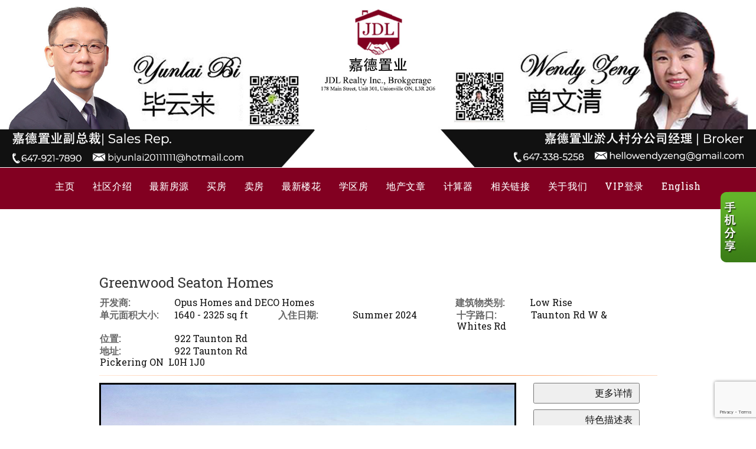

--- FILE ---
content_type: text/html; charset=utf-8
request_url: https://wendyzeng.com/aprg/newproject/projectdetail.aspx?sid=100149&pid=18459&Greenwood-Seaton-Homes
body_size: 13680
content:
<!DOCTYPE html>
<html>
<head><title>Greenwood Seaton Homes - 老毕组合 | 多伦多专职地产经纪 多伦多买房, 卖房, 租房</title>
<meta http-equiv="X-UA-Compatible" content="IE=edge"><meta name="format-detection" content="telephone=no"><meta name="viewport" content="width=device-width, initial-scale=1.0"><!--[if lt IE 9]>
      <script src="https://oss.maxcdn.com/libs/html5shiv/3.7.0/html5shiv.js"></script>
      <script src="https://oss.maxcdn.com/libs/respond.js/1.4.2/respond.min.js"></script>
    <![endif]--><link href="/ts/univ/bootstrap.css" rel="stylesheet" type="text/css">
<link href="/ts/univ/bootstrap-theme.css" rel="stylesheet" type="text/css">
<link href="/ts/univ/style.css" rel="stylesheet" type="text/css">
<link href="/ts/univ/steel/style.css" rel="stylesheet" type="text/css">
<meta property="og:image" content="https://wendyzeng.com/aprg/newproject/photo.aspx?sid=100149&pid=18459&ptoid=Yneh%2f%2fnybmkPolYQ0EtkaV5xgOYS7nOi"/><meta property="og:image" content="https://wendyzeng.com/aprg/newproject/photo.aspx?sid=100149&pid=18459&ptoid=Yneh%2f%2fnybmn7cm%2bn79XfkQFh2mkG5BrriXawWw0ybQE%3d"/><meta property="og:image" content="https://wendyzeng.com/aprg/newproject/photo.aspx?sid=100149&pid=18459&ptoid=Yneh%2f%2fnybmnccFv0vexNRDaujm00w5qPuzsA77o7Ufk%3d"/><link href="/ts/widget/project/wproject_std.css" rel="stylesheet" type="text/css"> 
        <style type='text/css'>
            #ws-walkscore-tile
            {
                position: relative;
                text-align: left;
            }
            #ws-walkscore-tile *
            {
                float: none;
            }
            #ws-footer a, #ws-footer a:link
            {
                font: 11px/14px Verdana,Arial,Helvetica,sans-serif;
                margin-right: 6px;
                white-space: nowrap;
                padding: 0;
                color: #000;
                font-weight: bold;
                text-decoration: none;
            }
            #ws-footer a:hover
            {
                color: #777;
                text-decoration: none;
            }
            #ws-footer a:active
            {
                color: #b14900;
            }
        </style><link href="/ts/widget/frms/wcntactslimfrm_resp_gray2.css" rel="stylesheet" type="text/css"><link href="/ts/widget/project/wprojectlist_std.css" rel="stylesheet" type="text/css"><link rel="stylesheet" href="/eadf26jst/1032/100149/banner.css"><style>
            #qrCodeBG{background:#000;position:fixed;z-index:1000;width:100%;height:100%;left:0;top:0;filter:alpha(opacity=60);-moz-opacity:0.6;opacity:0.6}
            #qrCodePanel{text-align:center;position:relative;background:#fff;width:580px;height:320px;padding:20px 10px;left:35%;top:25%;position:fixed;z-index:1002;border-radius:15px;}
            #qrCodePanel h2{font-size:16px;color:#000;font-weight:bold;}
            #qrCodeFrame{height:250px;}
            </style><link rel="shortcut icon" href="/eadf26jst/1032/100149/favicon.ico">
<META NAME="DESCRIPTION" CONTENT="This site provides real estate listings, real estate homes for sale, tips on buying a home, tips on selling a home, mortgage calculator, real estate information about Toronto, listings for sale, properties for sale, mls real estate, home evaluation services and home improvement tips">
<META NAME="KEYWORDS" CONTENT="多伦多房地产,地产经纪,楼花,地产投资,生意买卖,物业,北约克,万锦,多伦多,士嘉堡,名校区,好学区,白求恩中学,爱静阁中学,麦当劳中学,AY Jacson,渔人村中学,unionville, markham, thornhill, bayview, langstaff, richmond hill, 豪宅,独立屋,半独立屋,镇屋,condo,专业,特惠,佣金,免费咨询,">
<meta http-equiv="CACHE-CONTROL" content="NO-CACHE">
<meta http-equiv="PRAGMA" content="NO-CACHE">
<meta http-equiv="EXPIRES" content="Mon, 22 Jul 2002 11:12:01 GMT">
<meta name="vs_defaultClientScript" content="JavaScript">
<script src="/script/skmMenu.js" type="text/javascript"></script>
<script type="text/javascript" src="https://ajax.aspnetcdn.com/ajax/jQuery/jquery-1.10.2.min.js"></script>
</head>
<body MS_POSITIONING="GridLayout" >
<!--content header-->


<header id="header">
        <div class="banner banner-default clearfix">
            <div class="banner-heading">
                <div class="banner-heading-container">
                    <div id="widgetzone_wzoneUniv_Header_Brand" class="banner-brand"><div id="wzoneUniv_Header_Brand_wembedinheader_0" data-widget class="widget" style=""><div class="widgetcontent"></div></div></div>
                    <div id="widgetzone_wzoneUniv_Header_Contact" class="banner-contact"><div id="wzoneUniv_Header_Contact_wembed_0" data-widget class="widget" style=""><div class="widgetcontent"><img src="/eadf26jst/1032/100149/articleimgs/banner_cn.jpg"/></div></div></div>
                </div>
            </div>
            <div class="banner-body" data-spy="affix" data-offset-top="170">
                <div class="banner-body-container">
                    <nav class="navbar navbar-default navbar-top " role="navigation">
                        <div class="navbar-header">
                            <button type="button" class="navbar-toggle collapsed" data-toggle="collapse" data-target="#navbar-collapse-top">
                                <span class="sr-only">菜单</span>
                                <span class="icon-bar"></span>
                                <span class="icon-bar"></span>
                                <span class="icon-bar"></span>
                            </button>
                        </div>
                         
                        <div class="collapse navbar-collapse" id="navbar-collapse-top">
                            
  <ul class="nav navbar-nav"><li class="first"><a href="/aprg/home.aspx?sid=100149" target="_self">主页</a></li><li><a href="/aprg/article/articlecat.aspx?sid=100149&amp;cid=5341" target="_self">社区介绍</a></li><li class="dropdown"><a href="#" class="dropdown-toggle" data-toggle="dropdown">最新房源</a><ul class="dropdown-menu"><li><a href="/aprg/list/mylistingsp.aspx?sid=100149" target="_self">最新房源</a></li><li><a href="/aprg/list/featureprops2.aspx?sid=100149" target="_self">特色推荐房源</a></li><li><a href="/aprg/list/mapsearch.aspx?sid=100149" target="_self">地图搜房</a></li></ul></li><li class="dropdown"><a href="#" class="dropdown-toggle" data-toggle="dropdown">买房</a><ul class="dropdown-menu"><li><a href="http://www.mls.ca" target="_blank">搜索 MLS</a></li><li><a href="/aprg/schoolinfo.aspx?sid=100149" target="_self">搜索学区</a></li><li><a href="/aprg/publicInfo/publicInfoList.aspx?sid=100149&amp;infocat=BUYER" target="_self">买房须知</a></li><li><a href="/aprg/subscribe.aspx?sid=100149" target="_self">订阅电子报</a></li></ul></li><li class="dropdown"><a href="#" class="dropdown-toggle" data-toggle="dropdown">卖房</a><ul class="dropdown-menu"><li><a href="/aprg/publicInfo/publicInfoList.aspx?sid=100149&amp;infocat=SELLER" target="_self">卖房须知</a></li><li><a href="/aprg/sellers/evaluation.aspx?sid=100149" target="_self">免费估价</a></li></ul></li><li class="dropdown"><a href="#" class="dropdown-toggle" data-toggle="dropdown">最新楼花</a><ul class="dropdown-menu"><li><a href="/aprg/newproject/newprojects.aspx?sid=100149" target="_self">最新楼花</a></li><li><a href="/aprg/newproject/mapsearch.aspx?sid=100149" target="_self">地图搜索楼花</a></li></ul></li><li class="dropdown"><a href="#" class="dropdown-toggle" data-toggle="dropdown">学区房</a><ul class="dropdown-menu"><li><a href="/aprg/article/articledetail.aspx?sid=100149&amp;aid=28235" target="_self">学区房</a></li><li><a href="http://ontario.compareschoolrankings.org/" target="_self">学校排名链接</a></li></ul></li><li><a href="/aprg/article/articlelistprops.aspx?sid=100149" target="_self">地产文章</a></li><li class="dropdown"><a href="#" class="dropdown-toggle" data-toggle="dropdown">计算器</a><ul class="dropdown-menu"><li><a href="/aprg/list/mortcal.aspx?sid=100149" target="_self">贷款計算器</a></li><li><a href="/aprg/list/mortborw.aspx?sid=100149" target="_self">贷款额度計算器</a></li><li><a href="/aprg/list/insurcal.aspx?sid=100149" target="_self">贷款保险计算器</a></li><li><a href="/aprg/list/lttcal.aspx?sid=100149" target="_self">土地转让税计算器</a></li></ul></li><li class="dropdown"><a href="#" class="dropdown-toggle" data-toggle="dropdown">相关链接</a><ul class="dropdown-menu"><li><a href="/aprg/link/linkprops.aspx?sid=100149" target="_self">重要链接</a></li><li><a href="/aprg/custpage/pages.aspx?sid=100149" target="_self">精选文档</a></li></ul></li><li class="dropdown"><a href="#" class="dropdown-toggle" data-toggle="dropdown">关于我们</a><ul class="dropdown-menu"><li><a href="/aprg/aboutus.aspx?sid=100149" target="_self">简介</a></li><li><a href="/aprg/contact.aspx?sid=100149" target="_self">联系我们</a></li><li><a href="#">欢迎加盟</a></li></ul></li><li><a href="/mng/client/login?sid=100149" target="_self">VIP登录</a></li><li class="last"><a href="/aprg/home.aspx?sid=200149" target="_self">English</a></li></ul>
                        </div>
                        
                    </nav>
                </div>
            </div>
        </div>
    </header>
    <main>
    <div class="container">
   
             
<!--content body-->
<form name="frmProject" method="post" action="./projectdetail.aspx?sid=100149&amp;pid=18459&amp;Greenwood-Seaton-Homes" onsubmit="javascript:return WebForm_OnSubmit();" id="frmProject">
<div>
<input type="hidden" name="__EVENTTARGET" id="__EVENTTARGET" value="" />
<input type="hidden" name="__EVENTARGUMENT" id="__EVENTARGUMENT" value="" />
<input type="hidden" name="__VIEWSTATE" id="__VIEWSTATE" value="/wEPDwUKLTUwNzg0NzE0Nw8WAh4TVmFsaWRhdGVSZXF1ZXN0TW9kZQIBFgJmD2QWCAIBDxYCHgdWaXNpYmxlaGQCAw8WAh8BaBYCAgEPFgIfAWhkAgUPZBYCAgMPFgIfAWhkAgcPFgIfAWgWBgIBDxYCHwFoZAIDDxYCHwFoZAIFDxYCHwFoZGTs6sYSMKu/G+Eu8E5+jtYXXjoHWQ==" />
</div>

<script type="text/javascript">
//<![CDATA[
var theForm = document.forms['frmProject'];
if (!theForm) {
    theForm = document.frmProject;
}
function __doPostBack(eventTarget, eventArgument) {
    if (!theForm.onsubmit || (theForm.onsubmit() != false)) {
        theForm.__EVENTTARGET.value = eventTarget;
        theForm.__EVENTARGUMENT.value = eventArgument;
        theForm.submit();
    }
}
//]]>
</script>


<script src="/WebResource.axd?d=VjwlIqi7esLpp02YYsQj5vb-ws10arl6pmfvuDlShTmJbrmWkcW18HyiP3-g-C-LQYtRUtI3jRQJzNQDP9R9W4KxTF41&amp;t=638901392248157332" type="text/javascript"></script>


<script src="/WebResource.axd?d=7rTH-dYi0rkh8uWQH8X-YzzQhEvUnSUADtNDR37yOZDnPEiho3IlvDpJ8ySnjsIDic_RaYu7GOFHU-hJXKPANFoyJ3hC7kha6Skq9WxbiaIGYF0J0&amp;t=638901392248157332" type="text/javascript"></script><script language="javascript" src="/script/InputValidation.js"></script><script>
$(document).ready(function(){
        $.getScript("https://www.google.com/recaptcha/api.js?render=6Ld3FbMUAAAAACKd2QaCSFtuK4VI6OCIRVyd9Jgw", function(data, textStatus, jqxhr) {});
});
function reCapVal(valReCap, postbackOptions){
    if(valReCap.tkInd)
        return true;
    grecaptcha.ready(function () {
            grecaptcha.execute('6Ld3FbMUAAAAACKd2QaCSFtuK4VI6OCIRVyd9Jgw', { action: valReCap.action })
                .then(function (token) {
                    valReCap.tkInd = true;
                    document.getElementById(valReCap.tkF).value = token;                                
                    WebForm_DoPostBackWithOptions(postbackOptions);
                    }, function(err){
                        console.log('Specious request was detected.');
                    })
    });
    return false;
}
function reCapObj(actionName, tkField){
    this.action = actionName;
    this.tkF = tkField;
    this.tkInd = false;
}
</script><script>
var vgContactwzoneAPRG_projnewproject_wproject_0_frmContact_reCapt = new reCapObj('GreenwoodSeatonHomes','wzoneAPRG_projnewproject_wproject_0_frmContact_ReC');
function vgContactwzoneAPRG_projnewproject_wproject_0_frmContact_ReCapthaOnSubmit(event) {
    let pbOptions =  new WebForm_PostBackOptions("wzoneAPRG_projnewproject_wproject_0$frmContact$btnSubmit", "", true, "vgContactwzoneAPRG_projnewproject_wproject_0_frmContact", "", false, true);
    return reCapVal(vgContactwzoneAPRG_projnewproject_wproject_0_frmContact_reCapt, pbOptions);
} 
</script>
<script type="text/javascript">
//<![CDATA[
function WebForm_OnSubmit() {
if (typeof(ValidatorOnSubmit) == "function" && ValidatorOnSubmit() == false) return false;return ValidatorOnSubmit();
return true;
}
//]]>
</script>

<div>

	<input type="hidden" name="__VIEWSTATEGENERATOR" id="__VIEWSTATEGENERATOR" value="81B41D1B" />
	<input type="hidden" name="__EVENTVALIDATION" id="__EVENTVALIDATION" value="/wEdAAc85TizcU0g4jWXcA6vcCTh7v7fzSkHWt1S3ddMRzyile4vt5V23v2aLQmLbQFe4vP2owe5UMKry6eTNETM66mtbzdkjsM7XpycRc/1oeQaETN8Wkx3lvlUjTI0mJZwQ4SZBGjzkuqic6hnfQKO30OJgYqgR5VH9N3cTwfgKqD9+sOM85M=" />
</div>
        
    
    <section id="pgAprg_projnewproject_Sec2" class="pg-section">
        <div class="container clearfix" >
            <div class="row">
                 <div id="widgetzone_wzoneAPRG_projnewproject" class="col-xs-12 col-md-10 col-md-offset-1"><div id="wzoneAPRG_projnewproject_wproject_0" data-widget class=" wprojectstd" style=""><div class="widgetcontent">
<div class="projbrief">
    <h2>
        Greenwood Seaton Homes</h2>
    <div id="wzoneAPRG_projnewproject_wproject_0_divBrief" class="brief"><div class="fieldvalue"><div class="field cola">开发商:</div><div class="value colc">Opus Homes and DECO Homes</div></div><div class="fieldvalue"><div class="field cola">建筑物类别:</div><div class="value colb">Low Rise</div></div><div class="fieldvalue"><div class="field cola">单元面积大小:</div><div class="value colb">1640 - 2325 sq ft</div></div><div class="fieldvalue"><div class="field cola">入住日期:</div><div class="value colb">Summer 2024</div></div><div class="fieldvalue"><div class="field cola">十字路口:</div><div class="value colb">Taunton Rd W & Whites Rd</div></div><div class="fieldvalue"><div class="field cola">位置:</div><div class="value colc">922 Taunton Rd</div></div><div class="fieldvalue"><div class="field cola">地址:</div><div class="value colc">922 Taunton Rd<br>Pickering ON&nbsp; L0H 1J0</div></div></div>
    <div class="ruler">
    </div>
    <div id="wzoneAPRG_projnewproject_wproject_0_projPhotos" class="photos" style="width:100%;float:left;padding-bottom:10px;position:relative;top:0px;left:0px;max-width:706px;">
        <ul id="slideshow"><li class="thumb"><h3></h3><p></p><a href="#"><img class="thumb" src="/aprg/newproject/photo.aspx?sid=100149&pid=18459&ptoid=Yneh%2f%2fnybmkPolYQ0EtkaV5xgOYS7nOi" alt="1_rev"></a></li><li class="thumb"><h3></h3><p></p><a href="#"><img class="thumb" src="/aprg/newproject/photo.aspx?sid=100149&pid=18459&ptoid=Yneh%2f%2fnybmn7cm%2bn79XfkQFh2mkG5BrriXawWw0ybQE%3d" alt="3_7wsixyq"></a></li><li class="thumb"><h3></h3><p></p><a href="#"><img class="thumb" src="/aprg/newproject/photo.aspx?sid=100149&pid=18459&ptoid=Yneh%2f%2fnybmnccFv0vexNRDaujm00w5qPuzsA77o7Ufk%3d" alt="hero_i7oo5bf"></a></li></ul>
        <div id="wrapper">
            <div id="fullsize" style="overflow:hidden;">
                <div id="imgprev" class="imgnav" style="height:100%" title="Previous Image">
                </div>
                <div id="imglink" style="height:100%">
                </div>
                <div id="imgnext" class="imgnav"  style="height:100%" title="Next Image">
                </div>
                <div id="image" style="height:0; margin-bottom:66%;width:100%;">
                </div>
                <div id="information" >
                    <h3>
                    </h3>
                    <p>
                    </p>
                </div>
            </div>
            <div id="thumbnails" class="thumbnails-projphotos">
                <div id="slideleft" title="Slide Left">
                </div>
                <div id="slidearea">
                    <div id="slider">
                    </div>
                </div>
                <div id="slideright" title="Slide Right">
                </div>
            </div>
        </div>
    </div>
    <div id="wzoneAPRG_projnewproject_wproject_0_divUtility" class="utility">
        <input type="button" id="btnMoreInfo" onclick="javascript:request('mi', 'contact');return false;"  value="更多详情" />
       <input type="button" id="btnFeatureSheet" onclick="javascript:request('fs', 'featuresheet');return false;" value="特色描述表" />
        <input type="button" id="btnWorkSheet" onclick="javascript:request('ws', 'worksheet');return false;" value="购买申请表" />
        <input type="button" id="btnFloorPlan" onclick="javascript:request('fp', 'floorplan');return false;" value="房型平面图" />
        <input type="button" id="btnPriceList" onclick="javascript:request('pl', 'pricelist');return false;" value="价格表" />
        <input type="button" id="btnReturn" onclick="javascript:window.location.href=document.referrer;" value="返回上一页" />
    </div>
    <h3 class="clear">
        简介</h3>
    <div class="desc"><p id="ctl00_ContentPlaceHolder1_lblMetaDescription" class="value"><span class="h1">Greenwood Seaton Homes</span>&nbsp;is a New Single Family development by Opus Homes located at Taunton Rd W &amp; Whites Rd, Pickering.</p>
<p><span id="ctl00_ContentPlaceHolder1_lblDescription">Seaton is one of Canada&rsquo;s biggest master-planned communities and has been under construction in North Pickering for the last decade. Greenwood is the newest addition, consisting of freehold towns, semis, and singles situated at the northeast corner of the community along the edge of the Greenwood Conservation Area. Seaton is already proudly home to thousands of families who enjoy the many fabulous amenities surrounding Taunton Road West and Brock Road. Residents will be minutes from lifestyle amenities, commuting options, and thousands of acres of natural green space.<br /></span></p>
<h3>Connect</h3>
<h2>With Transit &amp; Highways Close to Home</h2>
<p>Greenwood Seaton is perfectly situated in the heart of Pickering and allows you to easily connect beyond Seaton. Minutes to highway 401 and 407, a short drive to Pickering, GO Station, Lake Ontario and much more</p>
<p>&nbsp;</p></div>
    <h3 class="clear">特色</h3>
     <div class="desc"><p>Introducing&nbsp;<span>Greenwood,</span>&nbsp;the newest addition coming soon to the&nbsp;<span>Seaton Master-Planned Community</span>&nbsp;in&nbsp;<span>Pickering!&nbsp;</span>This exciting new community will be comprised of&nbsp;<span>Freehold Townhomes, Semi-Detached &amp; Detached Homes</span>&nbsp;located at the edge of the&nbsp;<span>Greenwood Conservation Area&nbsp;</span>near&nbsp;<span>Taunton Rd &amp; Brock Rd.</span>&nbsp;Here, residents will experience a lifestyle infused with nature all while being moments from a number of must-have urban amenities including:&nbsp;<span>Highways 407 &amp; 401, the Pickering GO Station, Shopping, downtown Pickering</span>&nbsp;and so much more &mdash; Greenwood Seaton will be a highly sought after address for many years to come!</p>
<p><span>Semi-Detached Homes Starting From The $900s!</span><br /><span>Detached Homes Starting From The $1 Millions!</span></p>
<p><span id="ctl00_ContentPlaceHolder1_lblDescription">Greenwood Seaton, a beautiful master-planned community in the heart of Pickering, located along the edge of the Greenwood Conservation area, this community blends harmoniously with its natural surroundings. Surrounded by pristine landscapes including thousands of acres of creeks, woodlands, wetlands, meadows, scenic trails, and located just 15 minutes from Lake Ontario, residents will be situated in the perfect place to connect with nature.<br /><br />Centered around Taunton and Brock, Greenwood Seaton is part of a larger master-planned community that has been under construction for over a decade and is home to thousands of families that is conveniently situated close to great schools, recreational spaces, state-of-the-art medical facilities, and many more family-friendly amenities.<br /><br />Commuting throughout the GTA is quick and simple with easy access to nearby major thoroughfares and transportation options. Greenwood Seaton is conveniently situated just minutes from Highways 401 and 407. Pickering GO Station gives access to GO bus services and the Lakeshore East Train which will transport riders into Union Station in downtown Toronto in just 30 minutes.<br /><br />Lifestyle amenities and daily necessities abound in North Pickering. Whether residents of Greenwood Seaton are just running to the corner store or a night on the town, there is plenty to see and do within the city limits and the surrounding GTA. Local and brand-name dining, shopping, and entertainment options are conveniently located just minutes from home and the Pickering Town Centre offers hundreds of retailers and services nearby.<br /><br />OPUS Homes is a real estate land developer and builder based in Vaughan. They are a Leading New Home Builder in Greater Toronto Area GTA Ontario, Canada providing new townhomes and single detached homes.</span></p>
<p><span>&nbsp;</span></p>
<p>Option #1 (Get 10% of Deposits Back on Closing)<br />Semi Detached<br />$100,000 with Offer</p>
<p>Single Car Detached<br />$110,000 with Offer</p>
<p>Double Car Detached<br />$120,000 with Offer</p>
<p>Option #2<br />Semi Detached<br />$20,000 with Offer<br />$20,000 in 30 Days<br />$10,000 in 90 Days<br />$10,000 in 120 Days<br />$10,000 in 180 Days<br />$10,000 in 240 Days<br />$10,000 in 300 Days<br />$10,000 in 360 Days</p>
<p>Single Car Detached<br />$20,000 with Offer<br />$20,000 in 30 Days<br />$20,000 in 90 Days<br />$10,000 in 120 Days<br />$10,000 in 180 Days<br />$10,000 in 240 Days<br />$10,000 in 300 Days<br />$10,000 in 360 Days</p>
<p>Double Car Detached<br />$20,000 with Offer<br />$20,000 in 30 Days<br />$20,000 in 90 Days<br />$10,000 in 120 Days<br />$10,000 in 180 Days<br />$10,000 in 240 Days<br />$10,000 in 300 Days<br />$20,000 in 360 Days</p></div>
     
    <div id="wzoneAPRG_projnewproject_wproject_0_divWalkscore" class="walkscore">
        <div class="ruler">
        </div>
        <div id="wzoneAPRG_projnewproject_wproject_0_walkscore" data-widget class="widget" style=""><div class="widgetcontent">
<script type='text/javascript'>var ws_wsid = '--Your-WSID-Here--'; var ws_address = '922 Taunton Rd, Pickering, ON  L0H 1J0, Canada'; var ws_width = '100%'; var ws_height = '300'; var ws_layout = 'horizontal'; var ws_commute = 'true'; var ws_transit_score = 'true'; var ws_map_modules = 'all'; </script>
<div id='ws-walkscore-tile'>
    <div id='ws-footer' style='position: absolute; bottom:20px; left: 8px; '>
        <a id='ws-a' href='https://www.walkscore.com/' target='_blank'>What's Your Walk Score? <img src='https://cdn.walk.sc/images/tile/go-button.gif' height='15' width='22' border='0' alt='get my Walk Score' /></a>
    </div>
</div>
<script type='text/javascript' src='https://www.walkscore.com/tile/show-walkscore-tile.php'></script>
 </div></div>
    </div>
    <div class="docs">
    
             <div>
                 <a name="floorplan"></a><span class='docreglogin' style='float:right;text-decoration:none;vertical-align:top;'><a href='/aprg/clientlogin.aspx?sid=100149'><img src='/image/imglib/login_cn.png' alt='登录' /></a> <a href='/aprg/register.aspx?sid=100149'><img src='/image/imglib/register2_cn.png' alt='注册' /></a></span><h3> FloorPlan</h3>
                
                        <span>SD-01 Opt. 4 Bed</span> &nbsp; 
                    
                        <span>SD-02 Opt. 4 Bed</span> &nbsp; 
                    
                        <span>SD-FS-02 Opt. 4 Bed</span> &nbsp; 
                    
                        <span>SD-FS-03 Opt. 4 Bed</span> &nbsp; 
                    
            </div>
        
    </div>   
    <div class="ruler"></div>
    <div class="warranty">所有显示信息相信是准确的, 但并不保证(明确或暗示)该信息的准确性. 您应自行验证. 本站不作任何形式的任何担保或陈述.<br />
        *We do not represent the builder 此网页不代表开发商</div>
    <div id="wzoneAPRG_projnewproject_wproject_0_divUtility2" class="utility2">
         <input type="button" id="btnMoreInfo2" onclick="javascript:request('mi', 'contact');return false;"  value="更多详情" />
       <input type="button" id="btnFeatureSheet2" onclick="javascript:request('fs', 'featuresheet');return false;" value="特色描述表" />
        <input type="button" id="btnWorkSheet2" onclick="javascript:request('ws', 'worksheet');return false;" value="购买申请表" />
        <input type="button" id="btnFloorPlan2" onclick="javascript:request('fp', 'floorplan');return false;" value="房型平面图" />
        <input type="button" id="btnPriceList2" onclick="javascript:request('pl', 'pricelist');return false;" value="价格表" />
        <input type="button" id="btnReturn2" onclick="javascript:window.location.href=document.referrer;" value="返回上一页" />
  </div>
    <div class="ruler clear">
    </div><a name="contact"></a><a name="register"></a>
    
    <div id="wzoneAPRG_projnewproject_wproject_0_frmContact" data-widget class=" wcntactslimfrm_respgray2" style=""><div class="widgetcontent">
<div class="formy well">
    <div class="form-horizontal form" role="form">
        <div class="form-group required">
            <label class="col-sm-2 col-md-offset-2 control-label">名</label>
            <div class="col-sm-10 col-md-5">
                <input name="wzoneAPRG_projnewproject_wproject_0$frmContact$txtFN" type="text" maxlength="50" id="wzoneAPRG_projnewproject_wproject_0_frmContact_txtFN" class="form-control" placeholder="名" /><span id="wzoneAPRG_projnewproject_wproject_0_frmContact_valFN" controltovalidate="wzoneAPRG_projnewproject_wproject_0_frmContact_txtFN" fieldname="名" FieldRequired="True" ExclScript="True" ExclHtmlTag="True" evalfuns="FieldRequired,ExclScript,ExclHtmlTag," style="color:Red;visibility:hidden;"></span>
            </div>
        </div>
        <div class="form-group required">
            <label class="col-sm-2 col-md-offset-2 control-label">姓</label>
            <div class="col-sm-10 col-md-5">
                <input name="wzoneAPRG_projnewproject_wproject_0$frmContact$txtLN" type="text" maxlength="50" id="wzoneAPRG_projnewproject_wproject_0_frmContact_txtLN" class="form-control" placeholder="姓" /><span id="wzoneAPRG_projnewproject_wproject_0_frmContact_valLN" controltovalidate="wzoneAPRG_projnewproject_wproject_0_frmContact_txtLN" fieldname="姓" FieldRequired="True" ExclScript="True" ExclHtmlTag="True" evalfuns="FieldRequired,ExclScript,ExclHtmlTag," style="color:Red;visibility:hidden;"></span>
            </div>
        </div>
        <div id="wzoneAPRG_projnewproject_wproject_0_frmContact_grpEmail" class="form-group required">
            <label class="col-sm-2 col-md-offset-2 control-label">电子邮箱</label>
            <div class="col-sm-10 col-md-5">
                <input name="wzoneAPRG_projnewproject_wproject_0$frmContact$txtEmail" type="text" maxlength="200" id="wzoneAPRG_projnewproject_wproject_0_frmContact_txtEmail" class="form-control" placeholder="电子邮箱" /><span id="wzoneAPRG_projnewproject_wproject_0_frmContact_valEmail" controltovalidate="wzoneAPRG_projnewproject_wproject_0_frmContact_txtEmail" fieldname="电子邮箱" FieldRequired="True" EmailRequired="True" evalfuns="FieldRequired,EmailRequired," style="color:Red;visibility:hidden;"></span>
            </div>
        </div>
        
        
        
        
        
        
        
        
        
        <div class="form-group">
            <label class="col-sm-2 col-md-offset-2 control-label">留言</label>
            <div class="col-sm-10 col-md-5">
                <textarea name="wzoneAPRG_projnewproject_wproject_0$frmContact$txtComment" rows="5" cols="20" id="wzoneAPRG_projnewproject_wproject_0_frmContact_txtComment" class="form-control" placeholder="留言">
</textarea><span id="wzoneAPRG_projnewproject_wproject_0_frmContact_valComment" controltovalidate="wzoneAPRG_projnewproject_wproject_0_frmContact_txtComment" fieldname="留言" ExclScript="True" ExclHtmlTag="True" FieldMaxLength="2000" evalfuns="ExclScript,ExclHtmlTag,MaxLengthCheck," style="color:Red;visibility:hidden;"></span>
            </div>
        </div>

        
        
        
        <div class="form-group">
            <div class="col-md-offset-4 col-md-5 text-center">
                  <input type="hidden" name="wzoneAPRG_projnewproject_wproject_0$frmContact$ReC" id="wzoneAPRG_projnewproject_wproject_0_frmContact_ReC" />
                <input type="submit" name="wzoneAPRG_projnewproject_wproject_0$frmContact$btnSubmit" value="提交" onclick="if(!vgContactwzoneAPRG_projnewproject_wproject_0_frmContact_ReCapthaOnSubmit(event)) return false;WebForm_DoPostBackWithOptions(new WebForm_PostBackOptions(&quot;wzoneAPRG_projnewproject_wproject_0$frmContact$btnSubmit&quot;, &quot;&quot;, true, &quot;vgContactwzoneAPRG_projnewproject_wproject_0_frmContact&quot;, &quot;&quot;, false, false))" id="wzoneAPRG_projnewproject_wproject_0_frmContact_btnSubmit" class="btn btn-sm btn-default" />
            </div>
        </div>
    </div>
</div>


</div></div>
<script>
   function popMoreInfo() {
        pop = window.open('requestinfo.aspx?sid=100149&pid=18459', null, 'height=650, width= 650, status=no, resizable= yes, toolbar= no,location= no, menubar= no');
        pop.focus();
        pop.opener = self;
    }
    function popCals() {
        pop = window.open('calculators.aspx?sid=100149&pid=18459&amt=0%>#btm', null, 'height=800, width= 1024, status=yes, resizable= yes, toolbar=yes,location= yes,scrollbars=yes, menubar= no');
        pop.focus();
        pop.opener = self;
    }
    function popEmailFriend() {

        pop = window.open('emailfriend.aspx?sid=100149&pid=18459', null, 'height=650, width= 650, status=no, resizable= yes, toolbar= no,location= no, menubar= no');
        pop.focus();
        pop.opener = self;
    }
    function request(rqt, anchor) {
        var ctrl = document.getElementById('wzoneAPRG_projnewproject_wproject_0_frmContact_txtComment');
        if(ctrl)
        {
            if (rqt == "mi")
                ctrl.value = "Please tell me more about this condo";
            else if (rqt == "fp")
                ctrl.value = "Please send me the floor plan";
            else if (rqt == "fs")
                ctrl.value = "Please send me the feature sheet";
            else if (rqt == "ws")
                ctrl.value = "Please send me the work sheet";
            else if (rqt == "pl")
                ctrl.value = "Please send me the price list";
        }
        window.location.href = $('a[name="' + anchor + '"]').length > 0? ("#" + anchor) :"#contact";
    }
    // Find all YouTube videos, maps and iframes, then set to responsive
    var $allIframes = $("#wzoneAPRG_projnewproject_wproject_0 iframe");
        
     
    // Figure out and save aspect ratio for each video
    $allIframes.each(function() {
        $(this)
          .data('aspectRatio', this.height / this.width).data('originalWidth', $(this).width());
    });

    $(window).resize(function() {
        var parentWidth = $("#wzoneAPRG_projnewproject_wproject_0").width();
        // Resize all videos according to their own aspect ratio
        $allIframes.each(function() {
            var $el = $(this);
            if(parentWidth < $el.data('originalWidth')){
                $el
                  .width(parentWidth)
                  .height(parentWidth * $el.data('aspectRatio'));
            }
            else{
                $el
                  .width( $el.data('originalWidth'))
                  .height($el.data('originalWidth') * $el.data('aspectRatio'));
            }

        });

        // Kick off one resize to fix all videos on page load
    }).resize();
</script>
</div></div></div><div id="wzoneAPRG_projnewproject_wpicture_1" data-widget class="widget" style=""><div class="widgetcontent"><img src='/image/transpcol.gif' style="border-style:none;height:20px;" alt="" title=""/></div></div><div id="wzoneAPRG_projnewproject_wprojectlist_2" data-widget class=" wprojectliststd" style=""><div class="widgetcontent">
 <ul id="divallProjects" class="divallprojects">
 
 </ul>
        </div></div></div>
                
            </div>
        </div>
    </section>
        

<script type="text/javascript">
//<![CDATA[
var Page_Validators =  new Array(document.getElementById("wzoneAPRG_projnewproject_wproject_0_frmContact_valFN"), document.getElementById("wzoneAPRG_projnewproject_wproject_0_frmContact_valLN"), document.getElementById("wzoneAPRG_projnewproject_wproject_0_frmContact_valEmail"), document.getElementById("wzoneAPRG_projnewproject_wproject_0_frmContact_valComment"));
//]]>
</script>

<script type="text/javascript">
//<![CDATA[
var wzoneAPRG_projnewproject_wproject_0_frmContact_valFN = document.all ? document.all["wzoneAPRG_projnewproject_wproject_0_frmContact_valFN"] : document.getElementById("wzoneAPRG_projnewproject_wproject_0_frmContact_valFN");
wzoneAPRG_projnewproject_wproject_0_frmContact_valFN.controltovalidate = "wzoneAPRG_projnewproject_wproject_0_frmContact_txtFN";
wzoneAPRG_projnewproject_wproject_0_frmContact_valFN.validationGroup = "vgContactwzoneAPRG_projnewproject_wproject_0_frmContact";
var wzoneAPRG_projnewproject_wproject_0_frmContact_valLN = document.all ? document.all["wzoneAPRG_projnewproject_wproject_0_frmContact_valLN"] : document.getElementById("wzoneAPRG_projnewproject_wproject_0_frmContact_valLN");
wzoneAPRG_projnewproject_wproject_0_frmContact_valLN.controltovalidate = "wzoneAPRG_projnewproject_wproject_0_frmContact_txtLN";
wzoneAPRG_projnewproject_wproject_0_frmContact_valLN.validationGroup = "vgContactwzoneAPRG_projnewproject_wproject_0_frmContact";
var wzoneAPRG_projnewproject_wproject_0_frmContact_valEmail = document.all ? document.all["wzoneAPRG_projnewproject_wproject_0_frmContact_valEmail"] : document.getElementById("wzoneAPRG_projnewproject_wproject_0_frmContact_valEmail");
wzoneAPRG_projnewproject_wproject_0_frmContact_valEmail.controltovalidate = "wzoneAPRG_projnewproject_wproject_0_frmContact_txtEmail";
wzoneAPRG_projnewproject_wproject_0_frmContact_valEmail.validationGroup = "vgContactwzoneAPRG_projnewproject_wproject_0_frmContact";
var wzoneAPRG_projnewproject_wproject_0_frmContact_valComment = document.all ? document.all["wzoneAPRG_projnewproject_wproject_0_frmContact_valComment"] : document.getElementById("wzoneAPRG_projnewproject_wproject_0_frmContact_valComment");
wzoneAPRG_projnewproject_wproject_0_frmContact_valComment.controltovalidate = "wzoneAPRG_projnewproject_wproject_0_frmContact_txtComment";
wzoneAPRG_projnewproject_wproject_0_frmContact_valComment.validationGroup = "vgContactwzoneAPRG_projnewproject_wproject_0_frmContact";
//]]>
</script>

<script type="text/javascript" src="/script/tinyslideshow.js"></script>
                        <script type="text/javascript">
                        gI('slideshow').style.display='none';
                    	gI('wrapper').style.display='block';
                    	var slideshow=new TINY.slideshow("slideshow");
                    	window.onload=function(){
                            
                    		slideshow.auto=true;
                    		slideshow.speed=5;
                    		slideshow.link="linkhover";
                    		slideshow.info="";
                    		slideshow.thumbs="slider";
                    		slideshow.left="slideleft";
                    		slideshow.right="slideright";
                            slideshow.scrollSpeed=4;
                    		slideshow.spacing=5;
                    		slideshow.active="#000";
                    		slideshow.init("slideshow","image","imgprev","imgnext","imglink");
                            
                    	};
                    </script>
                    
<script type="text/javascript">
//<![CDATA[

var Page_ValidationActive = false;
if (typeof(ValidatorOnLoad) == "function") {
    ValidatorOnLoad();
}

function ValidatorOnSubmit() {
    if (Page_ValidationActive) {
        return ValidatorCommonOnSubmit();
    }
    else {
        return true;
    }
}
        //]]>
</script>

														<script language="javascript">
														<!--
														var Page_ValidationActive = false;
														if (typeof(Page_InputValidationVer) == "undefined")
															alert("Validation script is missing '/script/InputValidation.js'");
														else if(Page_InputValidationVer!=1)
															alert("This page uses an incorrect version of InputValidation.js.");
														else
															ValidatorOnLoad();

														function ValidatorOnSubmit() {
															if (Page_ValidationActive) {
																return ValidatorCommonOnSubmit();
															}
														}

														// -->
														</script></form><div class='qrcodeshare' style='position:fixed;top:45%;right:0px;width:60px;'><img style='cursor: pointer;' src='/image/imglib/qrcode_cn.png' onclick='javascript:showQRCode();' ></div>
<script type="text/javascript"> 

    function showQRCode(){
      if(!document.getElementById('qrCodeBox')){
        var layer = document.createElement('div');
        layer.id='qrCodeBox';
        
        var html='';
        html+='<div id="qrCodeBG" onclick="hideQRCode();">';
        html+='</div>';        
        html+='<div id="qrCodePanel"><h2>打开微信扫一扫[Scan QR Code]，网页打开后点击右上角分享按钮</h2>';
        html+='<div id="qrCodeLoading" style="position:absolute;top:140px;left:48%;width:30px;height:30px;"><img src="/image/icons/progress.gif" alt="" /></div>';
        html+='<div id="qrCodeFrame">';
        html+='<iframe onload="hideQRCodeLoading();" width="100%" height="100%" frameBorder="0" scrolling="no"  src="/aprg/qrcode.aspx?sid=100149&qrl=%2faprg%2fnewproject%2fprojectdetail.aspx%3fsid%3d100149%26pid%3d18459%26Greenwood-Seaton-Homes" />';
        html+='</div>';        
        html+='</div>';
        
        layer.innerHTML = html;
        document.body.appendChild(layer);
      }else{
        jQuery('#qrCodeBox').css("display","inline");
      }
    }
    
    function hideQRCode(){
    	jQuery("#qrCodeBox").css("display","none");
    }
    function hideQRCodeLoading() { 
            document.getElementById('qrCodeLoading').style.display = 'none'; 
            jQuery('#qrCodeFrame').show(); 
        } 

  </script>
<!--content tail-->
<link href="/ts/widget/agentprofile/woffice_std.css" rel="stylesheet" type="text/css">
</div>
</main>
<footer>
        <div class="container clearfix">
            <div class="row">
               <div id="widgetzone_wzoneUniv_Footer_L" class="col-sm-3 text-center"><div class='agentphoto'><p><img src="/eadf26jst/1032/200149/articleimgs/yunlai_headshot.jpg" alt="yunlai_headshot.jpg" /></p>
</div>
<div class='agent vert-offset-top-2 vert-offset-bottom-2'><p><span class="name">Yunlai Bi</span> <span class="title">Sales Rep.</span> <span class="directphone">直线电话: 647-921-7890</span> <span class="busphone">公司电话: 647-338-5258</span> <span class="email"> E-mail: biyunlai20111111@hotmail.com </span></p>
</div>
</div> 
               <div id="widgetzone_wzoneUniv_Footer_C" class="col-sm-4 text-center"><div id="wzoneUniv_Footer_C_woffice_0" data-widget class="office wofficestd" style=""><div class="widgetcontent"><div id="wzoneUniv_Footer_C_woffice_0_divLogo" class="logo"><img src="/eadf26jst/1032/100149/100149office_logo.png" style="width:120px;height:112px;" /></div>
<div id="wzoneUniv_Footer_C_woffice_0_divBrokerage" class="brokerage"><div class="name">JDL Realty Inc., Brokerage<sup>*</sup></div><div class="oinfo">178 Main Street Unit 301<br />Markham Ontario &nbsp;L3R 2G6<br />Canada</div><div class="ocontact"><nobr>电话: 647-338-5258</nobr><br /><nobr>传真: 905-731-8067</nobr><br /></div></div></div></div></div> 
               <div id="widgetzone_wzoneUniv_Footer_R" class="col-sm-3 text-center"><div class='agentphoto'><p><img src="/eadf26jst/1032/200149/articleimgs/wendy_headshot.jpg" alt="wendy_headshot.jpg" /></p>
</div>
<div class='agent vert-offset-top-2 vert-offset-bottom-2'><div class="widgetcontent"><span class="name">Wendy Zeng</span> <span class="title">Broker</span> <span class="directphone">直线电话: 647-338-5258</span> <span class="busphone">公司电话: 647-338-5258</span> <span class="email"> E-mail: hellowendyzeng@gmail.com </span></div>
</div>
</div> 
            </div>
            <div class="copyright center" id="divtail">
     <div id="widgetzone_wzoneUniv_B" class="zonebtm"><div id="wzoneUniv_B_wrealtorclaimer_0" data-widget class="small vert-offset-top-9" style=""><div class="widgetcontent">
<p class="small">
    The trademarks MLS<sup>&reg;</sup>, Multiple Listing Service<sup>&reg;</sup> and the associated logos are owned by The Canadian Real Estate Association (CREA) and identify the quality of services provided by real estate professionals who are members of CREA. Used under license. The trademarks REALTOR<sup>&reg;</sup>, REALTORS<sup>&reg;</sup>, and the REALTOR<sup>&reg;</sup> logo are controlled by The Canadian Real Estate Association (CREA) and identify real estate professionals who are members of CREA.
</p>
</div></div></div>
     
    <div class="links"><a href='/aprg/admin/login.aspx?sid=100149'>登录</a> | <a href="/privacypolicy.aspx?sid=100149" id="lnkPrivatePolicy" target="_blank">隐私权</a></div>
    <div class="brokerage notranslate"><p>JDL Realty Inc., Brokerage, Independently Owned &amp; Operated</p></div>
    <div class="eziagent"><a href="http://www.eziagent.com" target="_blank"><img src="/image/eziagent.png" style="border-style:none;"></a></div>
    
 </div>
        </div>
    </footer>

<script src="/script/bus/jquery-migrate-1.2.1.min.js"></script>
<script src="/includes/bootstrap/v3.7/js/bootstrap.min.js"></script>
 
<script type="text/javascript">
      document.body.scrollTop = document.documentElement.scrollTop = 0;
</script>
</body></html>

--- FILE ---
content_type: text/html; charset=utf-8
request_url: https://wendyzeng.com/ts/widget/frms/wcntactslimfrm_resp_gray2.css
body_size: 300
content:
<br>Offending URL: https://wendyzeng.com/ts/widget/frms/wcntactslimfrm_resp_gray2.css<br>Status-Code: InternalServerError<br>Error Message: <br>Sorry, Internal Error was occured.(The remote server returned an error: (404) Not Found.)
                    <br>Please contact your system administrator.

--- FILE ---
content_type: text/html; charset=utf-8
request_url: https://www.google.com/recaptcha/api2/anchor?ar=1&k=6Ld3FbMUAAAAACKd2QaCSFtuK4VI6OCIRVyd9Jgw&co=aHR0cHM6Ly93ZW5keXplbmcuY29tOjQ0Mw..&hl=en&v=PoyoqOPhxBO7pBk68S4YbpHZ&size=invisible&anchor-ms=20000&execute-ms=30000&cb=x35benu1dbur
body_size: 48660
content:
<!DOCTYPE HTML><html dir="ltr" lang="en"><head><meta http-equiv="Content-Type" content="text/html; charset=UTF-8">
<meta http-equiv="X-UA-Compatible" content="IE=edge">
<title>reCAPTCHA</title>
<style type="text/css">
/* cyrillic-ext */
@font-face {
  font-family: 'Roboto';
  font-style: normal;
  font-weight: 400;
  font-stretch: 100%;
  src: url(//fonts.gstatic.com/s/roboto/v48/KFO7CnqEu92Fr1ME7kSn66aGLdTylUAMa3GUBHMdazTgWw.woff2) format('woff2');
  unicode-range: U+0460-052F, U+1C80-1C8A, U+20B4, U+2DE0-2DFF, U+A640-A69F, U+FE2E-FE2F;
}
/* cyrillic */
@font-face {
  font-family: 'Roboto';
  font-style: normal;
  font-weight: 400;
  font-stretch: 100%;
  src: url(//fonts.gstatic.com/s/roboto/v48/KFO7CnqEu92Fr1ME7kSn66aGLdTylUAMa3iUBHMdazTgWw.woff2) format('woff2');
  unicode-range: U+0301, U+0400-045F, U+0490-0491, U+04B0-04B1, U+2116;
}
/* greek-ext */
@font-face {
  font-family: 'Roboto';
  font-style: normal;
  font-weight: 400;
  font-stretch: 100%;
  src: url(//fonts.gstatic.com/s/roboto/v48/KFO7CnqEu92Fr1ME7kSn66aGLdTylUAMa3CUBHMdazTgWw.woff2) format('woff2');
  unicode-range: U+1F00-1FFF;
}
/* greek */
@font-face {
  font-family: 'Roboto';
  font-style: normal;
  font-weight: 400;
  font-stretch: 100%;
  src: url(//fonts.gstatic.com/s/roboto/v48/KFO7CnqEu92Fr1ME7kSn66aGLdTylUAMa3-UBHMdazTgWw.woff2) format('woff2');
  unicode-range: U+0370-0377, U+037A-037F, U+0384-038A, U+038C, U+038E-03A1, U+03A3-03FF;
}
/* math */
@font-face {
  font-family: 'Roboto';
  font-style: normal;
  font-weight: 400;
  font-stretch: 100%;
  src: url(//fonts.gstatic.com/s/roboto/v48/KFO7CnqEu92Fr1ME7kSn66aGLdTylUAMawCUBHMdazTgWw.woff2) format('woff2');
  unicode-range: U+0302-0303, U+0305, U+0307-0308, U+0310, U+0312, U+0315, U+031A, U+0326-0327, U+032C, U+032F-0330, U+0332-0333, U+0338, U+033A, U+0346, U+034D, U+0391-03A1, U+03A3-03A9, U+03B1-03C9, U+03D1, U+03D5-03D6, U+03F0-03F1, U+03F4-03F5, U+2016-2017, U+2034-2038, U+203C, U+2040, U+2043, U+2047, U+2050, U+2057, U+205F, U+2070-2071, U+2074-208E, U+2090-209C, U+20D0-20DC, U+20E1, U+20E5-20EF, U+2100-2112, U+2114-2115, U+2117-2121, U+2123-214F, U+2190, U+2192, U+2194-21AE, U+21B0-21E5, U+21F1-21F2, U+21F4-2211, U+2213-2214, U+2216-22FF, U+2308-230B, U+2310, U+2319, U+231C-2321, U+2336-237A, U+237C, U+2395, U+239B-23B7, U+23D0, U+23DC-23E1, U+2474-2475, U+25AF, U+25B3, U+25B7, U+25BD, U+25C1, U+25CA, U+25CC, U+25FB, U+266D-266F, U+27C0-27FF, U+2900-2AFF, U+2B0E-2B11, U+2B30-2B4C, U+2BFE, U+3030, U+FF5B, U+FF5D, U+1D400-1D7FF, U+1EE00-1EEFF;
}
/* symbols */
@font-face {
  font-family: 'Roboto';
  font-style: normal;
  font-weight: 400;
  font-stretch: 100%;
  src: url(//fonts.gstatic.com/s/roboto/v48/KFO7CnqEu92Fr1ME7kSn66aGLdTylUAMaxKUBHMdazTgWw.woff2) format('woff2');
  unicode-range: U+0001-000C, U+000E-001F, U+007F-009F, U+20DD-20E0, U+20E2-20E4, U+2150-218F, U+2190, U+2192, U+2194-2199, U+21AF, U+21E6-21F0, U+21F3, U+2218-2219, U+2299, U+22C4-22C6, U+2300-243F, U+2440-244A, U+2460-24FF, U+25A0-27BF, U+2800-28FF, U+2921-2922, U+2981, U+29BF, U+29EB, U+2B00-2BFF, U+4DC0-4DFF, U+FFF9-FFFB, U+10140-1018E, U+10190-1019C, U+101A0, U+101D0-101FD, U+102E0-102FB, U+10E60-10E7E, U+1D2C0-1D2D3, U+1D2E0-1D37F, U+1F000-1F0FF, U+1F100-1F1AD, U+1F1E6-1F1FF, U+1F30D-1F30F, U+1F315, U+1F31C, U+1F31E, U+1F320-1F32C, U+1F336, U+1F378, U+1F37D, U+1F382, U+1F393-1F39F, U+1F3A7-1F3A8, U+1F3AC-1F3AF, U+1F3C2, U+1F3C4-1F3C6, U+1F3CA-1F3CE, U+1F3D4-1F3E0, U+1F3ED, U+1F3F1-1F3F3, U+1F3F5-1F3F7, U+1F408, U+1F415, U+1F41F, U+1F426, U+1F43F, U+1F441-1F442, U+1F444, U+1F446-1F449, U+1F44C-1F44E, U+1F453, U+1F46A, U+1F47D, U+1F4A3, U+1F4B0, U+1F4B3, U+1F4B9, U+1F4BB, U+1F4BF, U+1F4C8-1F4CB, U+1F4D6, U+1F4DA, U+1F4DF, U+1F4E3-1F4E6, U+1F4EA-1F4ED, U+1F4F7, U+1F4F9-1F4FB, U+1F4FD-1F4FE, U+1F503, U+1F507-1F50B, U+1F50D, U+1F512-1F513, U+1F53E-1F54A, U+1F54F-1F5FA, U+1F610, U+1F650-1F67F, U+1F687, U+1F68D, U+1F691, U+1F694, U+1F698, U+1F6AD, U+1F6B2, U+1F6B9-1F6BA, U+1F6BC, U+1F6C6-1F6CF, U+1F6D3-1F6D7, U+1F6E0-1F6EA, U+1F6F0-1F6F3, U+1F6F7-1F6FC, U+1F700-1F7FF, U+1F800-1F80B, U+1F810-1F847, U+1F850-1F859, U+1F860-1F887, U+1F890-1F8AD, U+1F8B0-1F8BB, U+1F8C0-1F8C1, U+1F900-1F90B, U+1F93B, U+1F946, U+1F984, U+1F996, U+1F9E9, U+1FA00-1FA6F, U+1FA70-1FA7C, U+1FA80-1FA89, U+1FA8F-1FAC6, U+1FACE-1FADC, U+1FADF-1FAE9, U+1FAF0-1FAF8, U+1FB00-1FBFF;
}
/* vietnamese */
@font-face {
  font-family: 'Roboto';
  font-style: normal;
  font-weight: 400;
  font-stretch: 100%;
  src: url(//fonts.gstatic.com/s/roboto/v48/KFO7CnqEu92Fr1ME7kSn66aGLdTylUAMa3OUBHMdazTgWw.woff2) format('woff2');
  unicode-range: U+0102-0103, U+0110-0111, U+0128-0129, U+0168-0169, U+01A0-01A1, U+01AF-01B0, U+0300-0301, U+0303-0304, U+0308-0309, U+0323, U+0329, U+1EA0-1EF9, U+20AB;
}
/* latin-ext */
@font-face {
  font-family: 'Roboto';
  font-style: normal;
  font-weight: 400;
  font-stretch: 100%;
  src: url(//fonts.gstatic.com/s/roboto/v48/KFO7CnqEu92Fr1ME7kSn66aGLdTylUAMa3KUBHMdazTgWw.woff2) format('woff2');
  unicode-range: U+0100-02BA, U+02BD-02C5, U+02C7-02CC, U+02CE-02D7, U+02DD-02FF, U+0304, U+0308, U+0329, U+1D00-1DBF, U+1E00-1E9F, U+1EF2-1EFF, U+2020, U+20A0-20AB, U+20AD-20C0, U+2113, U+2C60-2C7F, U+A720-A7FF;
}
/* latin */
@font-face {
  font-family: 'Roboto';
  font-style: normal;
  font-weight: 400;
  font-stretch: 100%;
  src: url(//fonts.gstatic.com/s/roboto/v48/KFO7CnqEu92Fr1ME7kSn66aGLdTylUAMa3yUBHMdazQ.woff2) format('woff2');
  unicode-range: U+0000-00FF, U+0131, U+0152-0153, U+02BB-02BC, U+02C6, U+02DA, U+02DC, U+0304, U+0308, U+0329, U+2000-206F, U+20AC, U+2122, U+2191, U+2193, U+2212, U+2215, U+FEFF, U+FFFD;
}
/* cyrillic-ext */
@font-face {
  font-family: 'Roboto';
  font-style: normal;
  font-weight: 500;
  font-stretch: 100%;
  src: url(//fonts.gstatic.com/s/roboto/v48/KFO7CnqEu92Fr1ME7kSn66aGLdTylUAMa3GUBHMdazTgWw.woff2) format('woff2');
  unicode-range: U+0460-052F, U+1C80-1C8A, U+20B4, U+2DE0-2DFF, U+A640-A69F, U+FE2E-FE2F;
}
/* cyrillic */
@font-face {
  font-family: 'Roboto';
  font-style: normal;
  font-weight: 500;
  font-stretch: 100%;
  src: url(//fonts.gstatic.com/s/roboto/v48/KFO7CnqEu92Fr1ME7kSn66aGLdTylUAMa3iUBHMdazTgWw.woff2) format('woff2');
  unicode-range: U+0301, U+0400-045F, U+0490-0491, U+04B0-04B1, U+2116;
}
/* greek-ext */
@font-face {
  font-family: 'Roboto';
  font-style: normal;
  font-weight: 500;
  font-stretch: 100%;
  src: url(//fonts.gstatic.com/s/roboto/v48/KFO7CnqEu92Fr1ME7kSn66aGLdTylUAMa3CUBHMdazTgWw.woff2) format('woff2');
  unicode-range: U+1F00-1FFF;
}
/* greek */
@font-face {
  font-family: 'Roboto';
  font-style: normal;
  font-weight: 500;
  font-stretch: 100%;
  src: url(//fonts.gstatic.com/s/roboto/v48/KFO7CnqEu92Fr1ME7kSn66aGLdTylUAMa3-UBHMdazTgWw.woff2) format('woff2');
  unicode-range: U+0370-0377, U+037A-037F, U+0384-038A, U+038C, U+038E-03A1, U+03A3-03FF;
}
/* math */
@font-face {
  font-family: 'Roboto';
  font-style: normal;
  font-weight: 500;
  font-stretch: 100%;
  src: url(//fonts.gstatic.com/s/roboto/v48/KFO7CnqEu92Fr1ME7kSn66aGLdTylUAMawCUBHMdazTgWw.woff2) format('woff2');
  unicode-range: U+0302-0303, U+0305, U+0307-0308, U+0310, U+0312, U+0315, U+031A, U+0326-0327, U+032C, U+032F-0330, U+0332-0333, U+0338, U+033A, U+0346, U+034D, U+0391-03A1, U+03A3-03A9, U+03B1-03C9, U+03D1, U+03D5-03D6, U+03F0-03F1, U+03F4-03F5, U+2016-2017, U+2034-2038, U+203C, U+2040, U+2043, U+2047, U+2050, U+2057, U+205F, U+2070-2071, U+2074-208E, U+2090-209C, U+20D0-20DC, U+20E1, U+20E5-20EF, U+2100-2112, U+2114-2115, U+2117-2121, U+2123-214F, U+2190, U+2192, U+2194-21AE, U+21B0-21E5, U+21F1-21F2, U+21F4-2211, U+2213-2214, U+2216-22FF, U+2308-230B, U+2310, U+2319, U+231C-2321, U+2336-237A, U+237C, U+2395, U+239B-23B7, U+23D0, U+23DC-23E1, U+2474-2475, U+25AF, U+25B3, U+25B7, U+25BD, U+25C1, U+25CA, U+25CC, U+25FB, U+266D-266F, U+27C0-27FF, U+2900-2AFF, U+2B0E-2B11, U+2B30-2B4C, U+2BFE, U+3030, U+FF5B, U+FF5D, U+1D400-1D7FF, U+1EE00-1EEFF;
}
/* symbols */
@font-face {
  font-family: 'Roboto';
  font-style: normal;
  font-weight: 500;
  font-stretch: 100%;
  src: url(//fonts.gstatic.com/s/roboto/v48/KFO7CnqEu92Fr1ME7kSn66aGLdTylUAMaxKUBHMdazTgWw.woff2) format('woff2');
  unicode-range: U+0001-000C, U+000E-001F, U+007F-009F, U+20DD-20E0, U+20E2-20E4, U+2150-218F, U+2190, U+2192, U+2194-2199, U+21AF, U+21E6-21F0, U+21F3, U+2218-2219, U+2299, U+22C4-22C6, U+2300-243F, U+2440-244A, U+2460-24FF, U+25A0-27BF, U+2800-28FF, U+2921-2922, U+2981, U+29BF, U+29EB, U+2B00-2BFF, U+4DC0-4DFF, U+FFF9-FFFB, U+10140-1018E, U+10190-1019C, U+101A0, U+101D0-101FD, U+102E0-102FB, U+10E60-10E7E, U+1D2C0-1D2D3, U+1D2E0-1D37F, U+1F000-1F0FF, U+1F100-1F1AD, U+1F1E6-1F1FF, U+1F30D-1F30F, U+1F315, U+1F31C, U+1F31E, U+1F320-1F32C, U+1F336, U+1F378, U+1F37D, U+1F382, U+1F393-1F39F, U+1F3A7-1F3A8, U+1F3AC-1F3AF, U+1F3C2, U+1F3C4-1F3C6, U+1F3CA-1F3CE, U+1F3D4-1F3E0, U+1F3ED, U+1F3F1-1F3F3, U+1F3F5-1F3F7, U+1F408, U+1F415, U+1F41F, U+1F426, U+1F43F, U+1F441-1F442, U+1F444, U+1F446-1F449, U+1F44C-1F44E, U+1F453, U+1F46A, U+1F47D, U+1F4A3, U+1F4B0, U+1F4B3, U+1F4B9, U+1F4BB, U+1F4BF, U+1F4C8-1F4CB, U+1F4D6, U+1F4DA, U+1F4DF, U+1F4E3-1F4E6, U+1F4EA-1F4ED, U+1F4F7, U+1F4F9-1F4FB, U+1F4FD-1F4FE, U+1F503, U+1F507-1F50B, U+1F50D, U+1F512-1F513, U+1F53E-1F54A, U+1F54F-1F5FA, U+1F610, U+1F650-1F67F, U+1F687, U+1F68D, U+1F691, U+1F694, U+1F698, U+1F6AD, U+1F6B2, U+1F6B9-1F6BA, U+1F6BC, U+1F6C6-1F6CF, U+1F6D3-1F6D7, U+1F6E0-1F6EA, U+1F6F0-1F6F3, U+1F6F7-1F6FC, U+1F700-1F7FF, U+1F800-1F80B, U+1F810-1F847, U+1F850-1F859, U+1F860-1F887, U+1F890-1F8AD, U+1F8B0-1F8BB, U+1F8C0-1F8C1, U+1F900-1F90B, U+1F93B, U+1F946, U+1F984, U+1F996, U+1F9E9, U+1FA00-1FA6F, U+1FA70-1FA7C, U+1FA80-1FA89, U+1FA8F-1FAC6, U+1FACE-1FADC, U+1FADF-1FAE9, U+1FAF0-1FAF8, U+1FB00-1FBFF;
}
/* vietnamese */
@font-face {
  font-family: 'Roboto';
  font-style: normal;
  font-weight: 500;
  font-stretch: 100%;
  src: url(//fonts.gstatic.com/s/roboto/v48/KFO7CnqEu92Fr1ME7kSn66aGLdTylUAMa3OUBHMdazTgWw.woff2) format('woff2');
  unicode-range: U+0102-0103, U+0110-0111, U+0128-0129, U+0168-0169, U+01A0-01A1, U+01AF-01B0, U+0300-0301, U+0303-0304, U+0308-0309, U+0323, U+0329, U+1EA0-1EF9, U+20AB;
}
/* latin-ext */
@font-face {
  font-family: 'Roboto';
  font-style: normal;
  font-weight: 500;
  font-stretch: 100%;
  src: url(//fonts.gstatic.com/s/roboto/v48/KFO7CnqEu92Fr1ME7kSn66aGLdTylUAMa3KUBHMdazTgWw.woff2) format('woff2');
  unicode-range: U+0100-02BA, U+02BD-02C5, U+02C7-02CC, U+02CE-02D7, U+02DD-02FF, U+0304, U+0308, U+0329, U+1D00-1DBF, U+1E00-1E9F, U+1EF2-1EFF, U+2020, U+20A0-20AB, U+20AD-20C0, U+2113, U+2C60-2C7F, U+A720-A7FF;
}
/* latin */
@font-face {
  font-family: 'Roboto';
  font-style: normal;
  font-weight: 500;
  font-stretch: 100%;
  src: url(//fonts.gstatic.com/s/roboto/v48/KFO7CnqEu92Fr1ME7kSn66aGLdTylUAMa3yUBHMdazQ.woff2) format('woff2');
  unicode-range: U+0000-00FF, U+0131, U+0152-0153, U+02BB-02BC, U+02C6, U+02DA, U+02DC, U+0304, U+0308, U+0329, U+2000-206F, U+20AC, U+2122, U+2191, U+2193, U+2212, U+2215, U+FEFF, U+FFFD;
}
/* cyrillic-ext */
@font-face {
  font-family: 'Roboto';
  font-style: normal;
  font-weight: 900;
  font-stretch: 100%;
  src: url(//fonts.gstatic.com/s/roboto/v48/KFO7CnqEu92Fr1ME7kSn66aGLdTylUAMa3GUBHMdazTgWw.woff2) format('woff2');
  unicode-range: U+0460-052F, U+1C80-1C8A, U+20B4, U+2DE0-2DFF, U+A640-A69F, U+FE2E-FE2F;
}
/* cyrillic */
@font-face {
  font-family: 'Roboto';
  font-style: normal;
  font-weight: 900;
  font-stretch: 100%;
  src: url(//fonts.gstatic.com/s/roboto/v48/KFO7CnqEu92Fr1ME7kSn66aGLdTylUAMa3iUBHMdazTgWw.woff2) format('woff2');
  unicode-range: U+0301, U+0400-045F, U+0490-0491, U+04B0-04B1, U+2116;
}
/* greek-ext */
@font-face {
  font-family: 'Roboto';
  font-style: normal;
  font-weight: 900;
  font-stretch: 100%;
  src: url(//fonts.gstatic.com/s/roboto/v48/KFO7CnqEu92Fr1ME7kSn66aGLdTylUAMa3CUBHMdazTgWw.woff2) format('woff2');
  unicode-range: U+1F00-1FFF;
}
/* greek */
@font-face {
  font-family: 'Roboto';
  font-style: normal;
  font-weight: 900;
  font-stretch: 100%;
  src: url(//fonts.gstatic.com/s/roboto/v48/KFO7CnqEu92Fr1ME7kSn66aGLdTylUAMa3-UBHMdazTgWw.woff2) format('woff2');
  unicode-range: U+0370-0377, U+037A-037F, U+0384-038A, U+038C, U+038E-03A1, U+03A3-03FF;
}
/* math */
@font-face {
  font-family: 'Roboto';
  font-style: normal;
  font-weight: 900;
  font-stretch: 100%;
  src: url(//fonts.gstatic.com/s/roboto/v48/KFO7CnqEu92Fr1ME7kSn66aGLdTylUAMawCUBHMdazTgWw.woff2) format('woff2');
  unicode-range: U+0302-0303, U+0305, U+0307-0308, U+0310, U+0312, U+0315, U+031A, U+0326-0327, U+032C, U+032F-0330, U+0332-0333, U+0338, U+033A, U+0346, U+034D, U+0391-03A1, U+03A3-03A9, U+03B1-03C9, U+03D1, U+03D5-03D6, U+03F0-03F1, U+03F4-03F5, U+2016-2017, U+2034-2038, U+203C, U+2040, U+2043, U+2047, U+2050, U+2057, U+205F, U+2070-2071, U+2074-208E, U+2090-209C, U+20D0-20DC, U+20E1, U+20E5-20EF, U+2100-2112, U+2114-2115, U+2117-2121, U+2123-214F, U+2190, U+2192, U+2194-21AE, U+21B0-21E5, U+21F1-21F2, U+21F4-2211, U+2213-2214, U+2216-22FF, U+2308-230B, U+2310, U+2319, U+231C-2321, U+2336-237A, U+237C, U+2395, U+239B-23B7, U+23D0, U+23DC-23E1, U+2474-2475, U+25AF, U+25B3, U+25B7, U+25BD, U+25C1, U+25CA, U+25CC, U+25FB, U+266D-266F, U+27C0-27FF, U+2900-2AFF, U+2B0E-2B11, U+2B30-2B4C, U+2BFE, U+3030, U+FF5B, U+FF5D, U+1D400-1D7FF, U+1EE00-1EEFF;
}
/* symbols */
@font-face {
  font-family: 'Roboto';
  font-style: normal;
  font-weight: 900;
  font-stretch: 100%;
  src: url(//fonts.gstatic.com/s/roboto/v48/KFO7CnqEu92Fr1ME7kSn66aGLdTylUAMaxKUBHMdazTgWw.woff2) format('woff2');
  unicode-range: U+0001-000C, U+000E-001F, U+007F-009F, U+20DD-20E0, U+20E2-20E4, U+2150-218F, U+2190, U+2192, U+2194-2199, U+21AF, U+21E6-21F0, U+21F3, U+2218-2219, U+2299, U+22C4-22C6, U+2300-243F, U+2440-244A, U+2460-24FF, U+25A0-27BF, U+2800-28FF, U+2921-2922, U+2981, U+29BF, U+29EB, U+2B00-2BFF, U+4DC0-4DFF, U+FFF9-FFFB, U+10140-1018E, U+10190-1019C, U+101A0, U+101D0-101FD, U+102E0-102FB, U+10E60-10E7E, U+1D2C0-1D2D3, U+1D2E0-1D37F, U+1F000-1F0FF, U+1F100-1F1AD, U+1F1E6-1F1FF, U+1F30D-1F30F, U+1F315, U+1F31C, U+1F31E, U+1F320-1F32C, U+1F336, U+1F378, U+1F37D, U+1F382, U+1F393-1F39F, U+1F3A7-1F3A8, U+1F3AC-1F3AF, U+1F3C2, U+1F3C4-1F3C6, U+1F3CA-1F3CE, U+1F3D4-1F3E0, U+1F3ED, U+1F3F1-1F3F3, U+1F3F5-1F3F7, U+1F408, U+1F415, U+1F41F, U+1F426, U+1F43F, U+1F441-1F442, U+1F444, U+1F446-1F449, U+1F44C-1F44E, U+1F453, U+1F46A, U+1F47D, U+1F4A3, U+1F4B0, U+1F4B3, U+1F4B9, U+1F4BB, U+1F4BF, U+1F4C8-1F4CB, U+1F4D6, U+1F4DA, U+1F4DF, U+1F4E3-1F4E6, U+1F4EA-1F4ED, U+1F4F7, U+1F4F9-1F4FB, U+1F4FD-1F4FE, U+1F503, U+1F507-1F50B, U+1F50D, U+1F512-1F513, U+1F53E-1F54A, U+1F54F-1F5FA, U+1F610, U+1F650-1F67F, U+1F687, U+1F68D, U+1F691, U+1F694, U+1F698, U+1F6AD, U+1F6B2, U+1F6B9-1F6BA, U+1F6BC, U+1F6C6-1F6CF, U+1F6D3-1F6D7, U+1F6E0-1F6EA, U+1F6F0-1F6F3, U+1F6F7-1F6FC, U+1F700-1F7FF, U+1F800-1F80B, U+1F810-1F847, U+1F850-1F859, U+1F860-1F887, U+1F890-1F8AD, U+1F8B0-1F8BB, U+1F8C0-1F8C1, U+1F900-1F90B, U+1F93B, U+1F946, U+1F984, U+1F996, U+1F9E9, U+1FA00-1FA6F, U+1FA70-1FA7C, U+1FA80-1FA89, U+1FA8F-1FAC6, U+1FACE-1FADC, U+1FADF-1FAE9, U+1FAF0-1FAF8, U+1FB00-1FBFF;
}
/* vietnamese */
@font-face {
  font-family: 'Roboto';
  font-style: normal;
  font-weight: 900;
  font-stretch: 100%;
  src: url(//fonts.gstatic.com/s/roboto/v48/KFO7CnqEu92Fr1ME7kSn66aGLdTylUAMa3OUBHMdazTgWw.woff2) format('woff2');
  unicode-range: U+0102-0103, U+0110-0111, U+0128-0129, U+0168-0169, U+01A0-01A1, U+01AF-01B0, U+0300-0301, U+0303-0304, U+0308-0309, U+0323, U+0329, U+1EA0-1EF9, U+20AB;
}
/* latin-ext */
@font-face {
  font-family: 'Roboto';
  font-style: normal;
  font-weight: 900;
  font-stretch: 100%;
  src: url(//fonts.gstatic.com/s/roboto/v48/KFO7CnqEu92Fr1ME7kSn66aGLdTylUAMa3KUBHMdazTgWw.woff2) format('woff2');
  unicode-range: U+0100-02BA, U+02BD-02C5, U+02C7-02CC, U+02CE-02D7, U+02DD-02FF, U+0304, U+0308, U+0329, U+1D00-1DBF, U+1E00-1E9F, U+1EF2-1EFF, U+2020, U+20A0-20AB, U+20AD-20C0, U+2113, U+2C60-2C7F, U+A720-A7FF;
}
/* latin */
@font-face {
  font-family: 'Roboto';
  font-style: normal;
  font-weight: 900;
  font-stretch: 100%;
  src: url(//fonts.gstatic.com/s/roboto/v48/KFO7CnqEu92Fr1ME7kSn66aGLdTylUAMa3yUBHMdazQ.woff2) format('woff2');
  unicode-range: U+0000-00FF, U+0131, U+0152-0153, U+02BB-02BC, U+02C6, U+02DA, U+02DC, U+0304, U+0308, U+0329, U+2000-206F, U+20AC, U+2122, U+2191, U+2193, U+2212, U+2215, U+FEFF, U+FFFD;
}

</style>
<link rel="stylesheet" type="text/css" href="https://www.gstatic.com/recaptcha/releases/PoyoqOPhxBO7pBk68S4YbpHZ/styles__ltr.css">
<script nonce="i_cBUYu3AxhG0NCuWvzZcw" type="text/javascript">window['__recaptcha_api'] = 'https://www.google.com/recaptcha/api2/';</script>
<script type="text/javascript" src="https://www.gstatic.com/recaptcha/releases/PoyoqOPhxBO7pBk68S4YbpHZ/recaptcha__en.js" nonce="i_cBUYu3AxhG0NCuWvzZcw">
      
    </script></head>
<body><div id="rc-anchor-alert" class="rc-anchor-alert"></div>
<input type="hidden" id="recaptcha-token" value="[base64]">
<script type="text/javascript" nonce="i_cBUYu3AxhG0NCuWvzZcw">
      recaptcha.anchor.Main.init("[\x22ainput\x22,[\x22bgdata\x22,\x22\x22,\[base64]/[base64]/[base64]/[base64]/[base64]/UltsKytdPUU6KEU8MjA0OD9SW2wrK109RT4+NnwxOTI6KChFJjY0NTEyKT09NTUyOTYmJk0rMTxjLmxlbmd0aCYmKGMuY2hhckNvZGVBdChNKzEpJjY0NTEyKT09NTYzMjA/[base64]/[base64]/[base64]/[base64]/[base64]/[base64]/[base64]\x22,\[base64]\\u003d\\u003d\x22,\x22wrITw5FBw6PDkn/DvHPDn2PDqsKRNS7DosKdwqnDr1UKwpIwL8KNwoJPL8KpSsONw63ClcOGNSHDksKlw4VCw79Kw4TCgiFvY3fDhMO2w6vClh97V8OCwrPCk8KFaA3DlMO3w7NbaMOsw5cvHsKpw5k/AsKtWRbCqMKsKsOLa0jDr1RmwrslfVPChcKKwrXDjsOowprDmsOBfkITwqjDj8K5wqUlVHTDq8OofkPDocOiVUDDpMOMw4QEXcOpccKEwqshWX/Ds8KZw7PDth7CvcKCw5rCgFrDqsKewpQ/TVdXAk4mwp/Dj8O3awjDuhETaMOGw69qw7UAw6dRDXnCh8OZFk7CrMKBAMO9w7bDvTtiw7/CrHJfwqZhwrLDkRfDjsOBwotEGcKFwpHDrcOZw63CtsKhwophLQXDsBh8a8O+wonCqcK4w6PDu8K+w6jCh8KUF8OaSGvCosOkwqwkIUZ8BsO1IH/CusKOwpLCi8O8W8KjwrvDqUXDkMKGwpzDjld2w7fChsK7MsO2NsOWVHZwCMKnZi1vJgPChXV9w4xKPwleIcOIw4/DjnPDu1TDnMOjGMOGW8OswqfCtMKOwrfCkCcsw4hKw70bdmccwoXDp8KrN28JSsOdwoxjQcKnwqrClTDDlsKNFcKTeMKNQMKLWcKiw4xXwrJbw7UPw648wrELeTTDqRfCg0hFw7Atw50GPC/CqMK7woLCrsObP3TDqSfDj8KlwrjClBJVw7rDpMKAK8KdfMOOwqzDpWFmwpfCqAHDnMOSwpTCrMK0FMKyGgc1w5DCkmtIwogxwr9WO19sbHPDvsOrwrRBQTZLw6/CmzXDijDDsxYmPkRELQAHwqR0w4fCk8OSwp3Cn8K4dcOlw5c9wo0fwrE5wr3DksOJwrXDvMKhPsKbMDs1aVRKX8Olw71fw7MIwqc6wrDCqjw+bGBUd8KLJ8KrSlzCvsOIYG53wqXCocOHwqfCnHHDlUrChMOxwpvCi8Khw5M/[base64]/[base64]/[base64]/DpXxLBMOkw4DCrMK3wo7DkDDCpsO7w7TDi8OLIMOEwqHDksKfHMKMwp/DocOnwpo+TMOvwpQ1wp/CjGJ4wrc+w5kwwowxAi3CiiZJw58Yb8OnRsOFZ8OPw4Z5EsKkcMK6w4fCq8OpXMKbwq/ClS8vVg3Ct3PClT7CssOGwplUwqd1wq8lIsKZwqBiw7xND27CpsO4wpvCh8OLwoHChcOBwo3CmnPCq8K7wpZLw6wnwqvCikfCoy/ClXgPd8Oaw4lpw7XDkkzDo2vChzIlN2LDk0fDqSY/w50eQnnCnMOyw73DkMKjwqBxIMOFMsKuA8OeQsOtwocVwoMWC8O7wpkNw5rDkCEJGsO9AcODEcKMUQTDscKQagfCk8O1w53CtwHCpy43f8O0w4nCuTotLxp9wobDrMOJwoMnw5YHwqzCniFrw6jDjsO4wqALG3bDkcKpIk4sNn/DosKXw6oTw65uGMKLT33DnEIlS8O/w7/DlBZWMFtVw7vClBNgwpAtwp/Ch1nDm1VHGMKDVgfCjcKrwrkBZgrDkALCgj5iwr7Du8K5V8OHw6xow4zCvMKEIXIWPcOFw4DCpMKHRMOxURTDvGcZQ8Ksw6/CnhhBw5gRwpUrcXbDp8OZcBLDpHNcecO/[base64]/DpU5ZwrrDgGbDtCzCrMKGw48zKMOdM8K2w7TDtsK+Yk48w7DDicO8EC0eWMOJSyDCs2ACw5TCukp6TcKewoJaSmnDpnYywovDpsOQwpcBwrhJwq/Dp8OewpFLD3vDqDFiwrhGw7XChsO1SsKbw4jDmMKKCTI1w6QeHcKtHCrCoHEoUA7ChcKlbB7CrMKRw7nCkzlawrDDvMKcw6M1wpbCksOXw6LDq8KFGsK5IUJGTsKxwpRQHy/Do8OvwrTCmX/DisOsw43CksKxQGVoRT3DuCLCvsK/NR7DpAbDigbDqMOHw5RMwqZzwrrCocOvwp/DncKoUmDCq8OSw5sDXwonwop7GMORG8OWPsKCwpUNwrnDt8OHwqFVRcKEw7rDsQllw4jDqMOOHsOpwqFuZ8O9UcK+OcOYfsOXw4/DllHCssKCM8K/dxnCqQ3Dtm8uwqFWw63DszbCjGPCq8KNccOKaTPDi8KpJsOQeMOPNQ7CsMOfwqXCuH90HsOxPMKJw6zDvQXDtcORwpLCpsKZa8K8w5bCmcKxw6nDqhxVB8KNVcK7BgofH8ORHRzDuwTDp8K8ecK/[base64]/Do8OlZnjCjsK2c8OWwqsISsKSw6Epw7jCjRIDWsO7WQ9DQcOTwo1gw4vChyTClEoUB33Dt8Kfwpocwo/ConHCi8KMwpROw7twDDDCqARMwrTCtsKhMsKAw7tJw657dMOeW1ACw7LCsTjDnMOiw4IodEIKdl/CvEnCty8iwqzDgAbDlMKQQlvDmsK9UH3Cl8K2DFgVw5rDtsOKwo3DrsO6O2MkRMKaw7V9NVYhwoQtPsOLf8KVw4pPUMKhBDQ+esOZOMKfw5XCo8OEw5AvbsONBxfCgMOwLhnCtMK4woTCrGDCucOIL1QEC8Ouw7nDinIaw53CoMOie8O/[base64]/wrJRw77DnsOSwrrCocKWw7PCqcKrTmfDiQR0bsOEKEBLR8OoFsKIwoXDv8OrcSnCtmPDrRjClDkYwooYw7clfsORwq7DsD0RHFl1w5o7MDtawpfCh0Vaw4Ypw4Mowqt0A8Kda3M3w4vDunrCmMOywp7Dr8OHwpFlICvCtGEYw7bCp8ObwqAuwposwqPDkE/DiUPCr8OQe8KHw6sIQj0rXMKjbcOPSwIxI1hmQcKXJMOvecO7w6ByEChbwoHCkcOFX8KILMOmw5TCksKDw5zCnmvDqm4NXsKgWMKtHMOEEcOhK8Kuw7MawqZ7wrvDmMOoZwUIWMKLw4nCsl7Do1hzF8OvBBktMU3DqlAYARrCjR/Cv8OWw4vCrAF6wo/[base64]/P8O/w78dHR87wpXCnhrDnSPDgcOtGjrDsjx1wqBfMMKPwrsdw4hscsKEGsOjLSIXJA4Cw4QRw4XDj0DDi14cw4fCqcOKdyQ+fcOVwoHCp0gMw4whfsOUw4vCusKJwo/CvGXDnSBOW2pVQMKaIsOhecOKSsOVw7NIw5MKw6A2aMKcw6h/LMOaK3JTWsKgwo8xw6rCgAYwUCdow6RFwozCgm56wp7CpsOaZmk+GMKwE3/DtxbCs8KnYMOsMWjDjHXCiMK5YsK9wr1jworCv8KEBBTCssO8dkFpwr9YUDrDrXrDsSTDu1XCnUdqw6Umw75Yw6Zbw7AWw7zDt8Ora8KQecKGwqHCqcOdwolXRsOpEiTCtcOGw5rCq8KrwrgKE0TCq3TCmcOjPAwBw6HDusOVIjPCqQ/Dmm9kw5vCvMO/ZhdIUEAswoAaw6fCrWcHw7lbcMOwwqEQw6o5w7/CmQxww6ZAw6nDrlhOTMO4GcKCG0TDmz8EdsOXw6RbwpLChmpKwoZRw6U9ZsKVwpJowo3DocOYwpN8TRfCs1/[base64]/Ci8OWDH/[base64]/[base64]/DnsO2w40CS25cw5tSHMKLwprCoGnCucKow4s8w6bCnMKSw6/CmT9IwqXCkiVaIcKGajU4wobClMO4w5HDpmpWb8OueMOMw7kODcOaEi8ZwrguesKcw4F3w4UOw77Cu0Elw4DDhMKmw4zCvcO2A2kVJMORLzzDtk/[base64]/DvC3DkMKywpguw5fClMOpwqN1ezVDJ8OMTUtVw5bCmBNRSUdkWsOIdMOpwpvDmi9owofDlRJmw5TDocOMwod4wrXCtWrCpS7CtsK2b8OUJcOXw4Quwrx7wovCtcO4Ylh8dz3Cq8Kzw59dw6DClQM3w598MMKFw6HDvsKJA8KLwp7DjMK4w65Mw5dsPF5gwok+MA/[base64]/[base64]/CukUkEC0ZI8OocC9eI8O8PcOmfh7DgU7DssK/I01pw4wNwqsBwoXDr8OVSFQ2WMKqw4HCgC/DngnCksKVwrrCvWxSW3cKwpdCwqTChx/Dnk7CpydKwozCgRfDvUrCtlTDrsOzw4F4w7lWHDXDmsKtwqsxw5ANKMKjw4nDocOnwpbCuy9UwoDCpMO+IcObwofDoMOaw6pjw7XCl8Kow78lwqjCscKmwqdQw5vCk2ROw7fCjMKLw6Qmw4cbw5MuFcOFQx3DkXbCs8KJwoUewozDr8OUZ2/Cu8KwwpHCsFAiG8Kkw5ZVwpTCrsK9e8KTNj3ChwrChRjDnUcKBsOOUVXCnMKlwqlWw4EeUMKnw7PClQ3DqsK8GlXDqSUMFMKpLsOCMGTDnD3CriHCm0B+IsOKwo3DtRBdIjxSTUBcd0NTw6EhLA/DrVLDksKBw53ChmY4R0PDrUg6ASjCpsObw6N6esKHVCcnwqxGLVMgw5/CicOlw4DCml46wpJaAQ0Ywrslw4fCgiUNwqdzPcO+wovCosO/wr0hwrNBc8O1wqTDt8O6GMOkwoPDvWTDoQ/CgcOCwqHDrD8JHFJpwqrDljbDj8KJLA7CsnZ3w4LCojXCiCRLw6h9w5rChcOdw4JTwo3CsiXCpsO6wq8eHQl1wpELK8Kcw5TCtzzDoljClwbCk8OWw4NjwpXDsMK7wrbCrjNpOcO/wp/DkcO2wpkaFhvDtcKrwpJKRsK6w4bCrsObw4vDlcKkw7HDhRjDpcKKwpdpw7A/[base64]/ClcO/[base64]/CljIjc8O1WMO3w4XDv8O8XSQVwqHDiDBheRxdH3LDqMOxeMK/fwgSRsO0esKvwoDDhcOWw4DDt8OsbXPCnsKXRMOBw7jCg8O4d3zCqE4Gw5XClcKPRwXDgsOPw5vDgC7CgsOKMsKrW8OYScOHw4nChcOoecOMw5VVwo11H8OzwrlwwpkWPF1KwpQiw5PDnMOQwqYqwo3CrcONw7oFw5/Do1jDj8OSwpLDplAXYsKVw4nDi1hmw7R9bMOXw4ANGcKlLCVqw69GZMOsIyAGw6UMwrxjwrADVDJACgvDp8ORWhnCig8nw5rDiMKRw5zDrkDDsW/CiMK6w4EBw7LDg3NaL8Ohw6oFw5PClQnDiT/DicOwwrXChDjCiMKjwrPDgXDDl8OLwprCvMKpwr/DnnMiUMOUw68Yw5XCtcOAVkXCtMOJWFLDmy3DvhgDwprDrE/DslXDvcKyLEbCrsK/w6d3dMK8Fw91HVXDqV0cwqBdTjvDiVvDgMOGw5AtwpBuw6N/WsO/wqh6FMKFwoAnUh4+w6LDnMOFOMOQTRslwo5KacK+wr50GS1mw5fDqsOXw7QSSUzCqsOVQMOfwrHDi8OUw7nCjyTCtMOkRSLCr3HDm2bDjyNcEMKDwqPCoy7Ck3E3eyzDgUc/[base64]/[base64]/DjVYaw6lnw5wfRi/[base64]/DjMKuw7kPV0Blw7JWb8ORw5VaacOrwrbDqXgsfXoxw7A/wo4CGkMXesKOZcK6AjPDmMOSwqHCt0EEIsKbC1cEwpvDrMKJHsKZY8KKwrt4wo/Cnj8ew7QbLXDCvzxfw4hzPj7CsMO/bBF+fV7Cq8OuVDnCpzPDpRJccRR2woPDjW3Ch0Jcwq7DhDUmwpFGwpcmGMOWw7BMIWnDi8Kow41/PQAfYsOnw6zCqXwPD2bDnC7CicKdwrlPw6HCuGjDscOTBMKUwpPChsK+w49Aw6x2w4bDqMOVwohzwr1rwojCq8O0PcOmbMKmTEgILsOmw4bCscOtOsKqw7XDklzDsMKPVwPDmcOxND5+wr16fMO1ZMOeI8ORGMKOwqjDs3FhwqdPw54/wpMnw4vCucKEwrnDuGTDsCbDm1x1PsOfVsO6w5BDw6rDhw3DscOkUcOUw6MERB8Bw6BtwpoeasKKw6E7IQIxwqTCqGMKRsOKRxTCnhp/wpgCWBHDnMOPCMOAw5TCjUguworCrcK4fFHDmmxBwqIUFMKkBsOqACw2W8K0w77CoMOhZV44PAA3wqHCggfCjV7DlcOUYxYdIcKPQsOuwpBYccOxw4/CnXfDjynCjm3CnkJGw4ZxZAEvw4fCosKCN0HDrcOjwrHCnFN9wogGw4bDhRXCusKRCsKFwrXDuMKBw5/CsnnDtMOBwoRFRXvDqsKHwqDDtjNww5NQAizDhSJnMMOOw5fDlWBdw6RXEXbDosOnWXtlVVYtw7/Cn8K2fG7Don59wpIsw5XCssOCZcKiA8Kbw71+w65XO8Kbwq/[base64]/DjkrDpXxuw5QDw4QkEEjClcOHw4/DgsO9aMOwFgLCksO2Q2cyw5ooHRDDjTDDgl8xCcK5cF7Ct3TChcKmwqvCiMKHW2AHwpjDksKMw58Ow4YYwqrDmR7CpsO/w69Zw7M+wrJmw4MtDcK5SRfDncOCwrDCpcOkGMK8wqPDuEEVL8Ouf2/CvFp+UcOaPsOBw6YHfHp7wpkEw57CkMO7YE7DssKeasORAsOAw5zCgCxpacOvwrVxIEXCqybCgW7DssKbw5lTBGLCmMKzwpzDtFhlbcOZwrPDssKTQXPDp8OkwpwfR0RVw6Qmw6/DqMO2EcOGw5PCg8KHw7Ebw75nw6MWw5bDpcKaVsO4SmfCkcKIelZ+bmDCtg5RQR/CucKSSsO/[base64]/[base64]/Dm8Ksw7EPw7bCjlgRJRDCt8OMw4JddcKLwqHDmcKRw5zCiBB1wq5IRDcLZWwqw6Jvwpl1w7ZJIsKNP8OQw7jDhWQZO8OFw6vDvsO6EHN8w6/CnwHDh2XDsjPCucK8PyZnJ8OcaMOxw4dnw5bDg3fChsOEw47CicO3w7FSf0JoWsOlYQvCuMOLLignw5QBw7TDoMKCw6TCssOYwp7CoTR1w6nDosOnwpJZwo/DjQdrwp/Dl8Krw4kOwqQRF8KyOcOjw4fDs20haxV/wpfDvMK7wqjCskzCp2rDuSjDqXjChQzDh0gIwqctVz7CtsKkw7TCgMKnwpdMLjLDl8K4w6jDuFt7O8KTw47CoyMDwpgtKg8fwqYfe3HDvnwbw4wgFAJjwq/Ck3UJwpZ4TsKBTyDCvl/DgMOOwqLDtMKBbsOuw4gEwp3DpMOLwrxyN8O+wpjCqcKKBcKcUDHDqcOSJi/DmGRhHMOJwrfCgcOMRcKtW8KEwozCoRHDoBjDij/CpgzCu8OkLgwiw6BAw5bDvMKbC3/Dvn/CuSkMwqPCsMKVF8Kjwp4Gw5duwpHChcO+fMOCMRvCtcK0w5LDpQHCnz3Dp8Kwwo5eAMO6FmA1QcOpaMKcEcKlA34gBMKGwp0rDljCr8KJXsOEw6cEwqlMVFlgw41rwonDlMKYX8K0wpgww5/DnsK6wqnDsR0jVMKMwrbDunfDpcO6w4E3wqcqwo7Cn8O3w5fCjzpOw6p8wpZtwpjDvwfDk08dXmBYFcOXwo4HWcOAw7DDuUvDlMOpwrZiWcOgXFPCuMKvAT4QVS8qwoNUwotfS2jDs8O0dmfCsMKFCHYGwpZnA8OEwrnCrTbCpgjDiwnDqcKwwr/Cj8OdeMKQF2vDnlxsw78QccOhw71swrEJPsKfNwTDisOMUsKPw7vCucK7QUxFAMKBwovDqFVewrHCv1/Cq8O6HcOMNADCmUfDkS/Ds8K/c3jCtQYLwoYnJENpJMOAw71OHcKiw47CvWjDl1LDssKvw47DqzV2w7XDugF7L8OvwpnDgAjCrhVaw7XCiHcNwqLDgcKDZsOXa8Kow4/Ci3N6dg/Dl3tcwrJuUgXDjgAWw7DCrcKIRjhvwqZbw6lIwrknwqlsCMOgB8O7wpdiwrJQQmjDniEZI8OlwrHDqjBIwpMfwqHDl8OmBMKkDcKpIXIVw54UwqPCgMKoVMKXI01fecOKEBnDqU/Dn03Dg8KCTsOiw6EBMMKLw5HCgmA4wpDCscO2SsKwwp7CtyXDqF0dwop+w4EHwpFOwps+w49eZsK1eMKDw5TDh8OFZMKqfRnDrRA5fsOvwrTCoMOvwqExFsOMRMKfwpjDosKeLHBxw6jCu2/DssOnI8Omwo3CrzXCoRF4OsOGCwkMNsOuw6EUw6MKwqnDrsOgFgNqw7DCiSnDp8K1dzlmw5vCiT/CjcOEwo3Du0bDmjk9DmrDjgEaN8KbwoHCpRLDr8OvPifCsyRJKWx6TMKsZl/[base64]/Dm8OqVUzCmRDDkcKcwozCrMKeJhvCo23Dqm3CtsO0AkLDuDArAAjCnBwTwpTDpsOKez3DhiU8wpnCt8ObwrDDlsOiO3QRSFQeG8KZwqx2HMO1GEdww70iw53CpjHDnMO3wq0HRGlNwqtVw7Fvw5bDoRfCt8OEw4Y/woohw6LDjl1fIVrDpibCpTRWNxRAQsKrwqNwFMOwwr7Dl8KdRsOiwqvCp8OfOzRfOgfDk8Kqw4Izfx7DkhgCDANbAcO6KH/ClsK8w49DcX1jYhPDjsKiDcKbIsORw4PDmMOYXxfDk0TDuEYfw73Dq8KBICPDpXUOWU/CgBgRw7d5M8K4GWTDqTnDvcONdmRvAGnCsQUPw7UudEQ2wrZawrAgW0nDosOgwqzCl2oAZMKHJMOlQ8OvTx1KMMKvLMKgw7ohw4zCgXlJOj/DpiF8BsKrO2ckB1M9F0hYNU/[base64]/Cgm0iworDkFfDhsKgNMOIw5YjDsKrdiRnLMKOw6l+wrnDpR3DgsOpw7/Dl8KYwrYzwp3Ch0zDrMKLbsO2w4HCjMOSwpzCkWzCoQBKfVbCrCwpw6sewqHCqy/DicKkw6/DrCcnEMKYw5jDpcKIAcO1woUTw4/DucOjw4PDjsOWwoPDrMObODU6XhojwrVtDsOGC8KUfSxiRxl4wo3DgcOMwptgwrHCsh9QwoM+wo3CliPCri1JwoHDmyDDmMKlHg5EfV7CncKsfMOfwogIcsKCwozDrjXCm8KHDsOAAhXClAlAwr/Dqi/Dlx4Kd8K0w7TDnnTCocOMIcOZVmoSAsOww74KWTXChzzDsn9RIMKdMcOswqvCvQfDjcKZHyTDlS7Dn0Ugc8OcwozCmgrDmiXChg7CjBPDqEzDqBJKKmbCisKBAsKqwqbCosOZFCYBwofCicO2w7UtCR0LacOVwpt4BsKiw658w5fDscK/JWBYwr3Childw5bChmQSwoYzwpAAXXvDtcKSw4jChcKXDjbDv1HDosKLZMOIw51VcTDCkgzDhRJcbMO3w4spUsKlM1XCuwPDjEQTw4pkcgvDpMKcw68vwo/Dj2vDrEtJMztMPMOCWwo4wrVHNcKAwpQ/wpEMCwwDw5tTwpnDh8KWbsOQw4DCuTjDkEojQ2/DkcKFAg5tw5/CmTjCisKpwroBWDDDhMKsD2PCrsKkH3QmaMKBccOjw41SbnrDkcOWw7rDkynCqMOEQMKHW8KhfMKgXSc+K8KKwqrDrHAIwoMXH13DsxTCrj/CqMOrURkSw57DuMOqwpvCiMOdwpE1wpo0w54lw5ptwrsZwoHDi8KYw6xlwoF+bmXCncKjwrwbwo5Aw7tBYsOLFMK/w4PCtcOBw7FnJ3TDsMO8w7HDvHzDicKlw73Ci8KNwrt7T8KKZcKbdMOfesKSwrEvRMOCd0Fww5fDhRsRw79ew6HDvwzDjsKPf8KEAx/DiMOfw53Dhy90wrR9Fjknwog2ZMKmIMOiwphsPSovwodaFyzCoHVORMO1czwWXsKxw5bCrC5HQMKIScKbZsO5Mx/DgwjDl8OEwq7CrMKYwo3DmcORZ8KPwroDZMKrw5IrwrvCrwsMwo10w5DCkyjDsgkENcOoMsOofydJwo0kasKsD8OjUSZDBjTDgVvDlWzCuzTDvsOuRcOWwpTDqCNzwpU/[base64]/N8KvfMOkw6vCgcOZCsKoTzXDoH4Mw7tbw6DDiMOHPsOqMMOkJcOYP18BRy/DrxzDlMKhW21lw4MLwoTClm9VJCzCtxptc8OGLsOkw6fDt8OOwpXCshXCgWjDn0pxw4TCjSLCrcO3w5zDqgbDt8OlwrRYw6J3w6ABw6Q/PQ7CmiLDkSMXw57CgwZ8C8ORwro/wohkCMKaw5LCv8OJJ8KowrnDuA/DiGPCtwDDo8KXdhEhwqFpZ3wDwr/DuCs6GQHCm8K4EcKUCFDDvcOZecOWUsKlVlzDvSfCgsOiSlcOSsOXacKTwpnDmm/DsUVDwqzDrMO7UMO7wpfCrwHDj8KJw4fCt8KbKsOSwoPDlyJnw5JwFcKNw4HDq0NMWmDCmh5Mw7TDncKpfcOswo/Ch8KtEMK3w75KD8KyasKVF8KNOFQiwq9XwrlMwqBywr/ChTcXwrISVl7Cgg8mwrrDi8KQNFgcYWR9chTDscOUw6PDlDFww7keEjlyGXhnwrMtXU8mJFtRCV/CkQZCw7LDmRPCp8Kpw7DCoX9nE1A4wpHDjXzCpcO0w4pYw71Nw5nDsMKKwpp9TQPCg8Kbwq0lwoNMw7rCssKHw7fDg29VbmBww65ASFsXYQDDjcKbwrRwcUlJUEk+wqXCnU/DqVLChjPCpwLDisOzHS0tw4nCuSZKw57CvcO+IA3Dm8OHVsK5wqZpZMKSwrdNNgXDvnbDtnzDkWFbwphXw4IIcsKEw6YXwpd/LCpYw6XDtW3DjEApwrhnfS7CmMKQYh8qwrIrXsOTTMOjwqDDlsKSYXA8wpofwqgbCcOHw780BMKxw5l3QcKBw5dpP8OLw5M5NMKEMcO1PMK2PcOjf8OCLw/CicOvw4RTwrfCp2DDlUvDhcKkwrUGIQsWLlnCvsOrwoHDizLCvsK3fcOCLhcBWMKmwr9BEMOVwrgqZsOJwr1vVMO7NMOYw4UpO8OKHsOAwpnDmkMtw65bc3/DphDCk8OcwpvCkXFBCh7Dh8OMwrgyw7PCpMOfw5PDtVnCr0gAMF5/GcKbwrkoO8Kaw73DlcKjaMKPTsK/wqgBw5zDhwPCh8O0fX0aWzjDrsK9VMO1wpTDtsKdWQfChBvDmWJTw6LCrsOcw7ALwqHCsV/DsizDjj8aQkQlJcKofMOnWcOnwqYWwo8HCATCr1ppwrcsEUvDg8K+wr9kQsO0wqwBUFZ4wqVVw58HXMOtfEnDiW4qLcOOBAtKXMKhwrcxw4jDgcOdCx7DsCrDpD/CnsONPAPCocOQw6vDuX/CjsOIwqPDsRNmw6fChcO7HB9JwpQJw4ghKRDDum11PsOqwrl/wrPDixtwwr1cecONE8K0wrjClsKZwp/CuWkkwq9SwqfClcKuwp3DrGbChMONPsKQwo/CgQRNI2ocHhbCicKvwrRSw4NYwo8wPMKYfcKvwrTDpAXCuS0jw5ZTO0/DosKUwqt8amZSP8KRw5EVJMOpVm0+w6dDwpkiDS/DmMKSwp3CkcO6aht4w6TCksOdwpLDuVHDt1DDmCzCtMKJw7IHw4Amw5bCoh7CnGsTwqgiZjbCisKIPALCo8K4MhPCucOZUMKEXD/DsMKxw7nColQ5JcOfw4nCoV5tw5lawoTDsw84wps5SD5WbMOpwo5uw7MLw7NxJ1tNwqUewppaDkgRMcOMw4zDv2Fmw6F4SFIwUXbDisKBw4Z4QcOHA8ObLsOVJcKTwqPCq3AswpPCvcKeN8KRw4l1F8Oxex9WSmtywr13w6N8BsO5B2DDrAwnAcOJwpXDicKnw4w8MS/DucOsaWcQGsKIw6LDrcKMw5zDiMKbwpPDncObwqbCk2pPMsKEw5MqJn4xw6bCkwvDicOeworDp8OfYsKXwqnClMKLw5zCoDp5w5p2fsOSwqwmwq9gw4XDrsOZOU7Ck3bDhCRKwrAMEcOpwr/DusK/W8OLw4vCj8K4w55WDDfDrMKdwonDssOxZF3Dqn9LwpPDvA88w5LCr1/ChwR7QHogA8OYJgR8ZEzCvkLCrcOIwrDDl8OpClLCtm7Cvgs0Vg7CisODw4ZYw5BXwol5wrJtdRnCjybDj8OeX8KNCsKwZQ4ewpjCuHEGw4LCrH/DusOkTMO8a1rDk8O6w6/Dv8OVwohRw4HCl8KQwprCvmslwpxAMTDDo8OPw5LDocKCSxkjOiEewqwWX8KQwpFoIsOMwrnDhcKjw6HDncO2w5wUw7vDmsOmwrlnwql+w5fCviMMTMKnXk9swoPDlsOIwqx8w492w7/[base64]/Do8OaQHLCksOsw7x8wq7CpsK6CsOtJiLDmcOGLXJ2MF4cX8OTDVoSwpZQH8OOw5bCpX1OCFzCmSnCoDAIdcKmwoVuZA45QwfCl8Kdw6gQAcK3eMOnRyxEw5Vlwp7CmSrCgMKZw53Dl8K8woXDiykZwoXCvVYSwqXDjMKrBsKow6vCs8KCUmfDgcKkRMKZBMKCw4h/[base64]/wqpHZMKNwoHCmsO5wq8NOsKBQ8OydBLDvsKtwovDh8K6wpTCikluDcKVwr3Cr1EXw47DosOMDsK+w4PCmsOUF1Vuw43DixcLwqfCk8KsRCoQXcOgFSXDvcO/w4rDmSd1b8KPUHDCpMOgSV82Y8O3Z3YQw5XCpngHw4tuJEPDlsK0wrLDncO+w6bDo8OBacOXw5DCvsKBQsOLw6TDqsKBwqPDpEMWJMKbwqvDvMOIw7d8ECIiNMORw5zCiSNyw6tPw5/DtlNJw7rDtkrCo8KIw7PDu8OAwprCsMKjc8OSLcKvAMKYw7tRwrQ0w6xow6jDicOuw4kGV8KDb07DoA7CvBrDiMKdwrXDtlXDpsOyRTl0J3vCtTPClsOqHsK4WHXCnsK/B1AgXMOKVWDCgcKfC8O2w6RqYGQXw5vDrsK0wrzDoCYdworDscKOMsKxP8OiRTjDv05IZD/DpknCkwXCngcMwqsvGcO0w4VWLcOedsKOKMOVwpZtdxnDl8Kaw7JWGsKOwp5fw47CpChFwoTDuBFfInVdU1/CvMKhw64gwrzDhsOUwqFPw63DoRcPw7MpEcK7OsOhNsKnwpTDicObVwbChRonw4cdwowuwrQmwp1DaMOJw73CmBoPSMKxGFnDvcKSACfDt089ZmbDiAHDoxrDmMK+wopNwpB2DRjDvygYwrjCmcKDw6FtbsK3bQnDiyLDgcOlw5knc8OOw4BrZcO1woDCkMKFw4/DmMK5wq18w4siWcO+wp8twrfCiXxgIcORwqrCt3x+w7PCpcOIAQVmw61mwpjClcKpwpcdD8KWwq0CwojDhMO8LMKQN8Ofw5EvADTDocOcwop/PlHDvDbCtj8Bw5XCnGk8wpPChcK3NMKcPgAcwoTCv8O0CmHDmsKNOE7DjFLCsxLDrygoRMOzGMKfQcODw45lw6oiwqPDgsKWwp/DoTzClMOjwpYpw43DoH3Dm1wLFzA6XhTCrMKEw4YkPMOxwppxwpEHwqQnQsKkw7PCusOFcz5Xc8OXw5Bxwo3CiyteG8K2ZmnCscKkPsKwdMKFw7Zfw6IRRcOLMsOkC8ODw6DClcKfw6fCpMK3Ai/ChMKzwqsOw5nCkmdnwpsvwqzDo0JdwojCvz0iwrHDksKuLCwOFsKww6RID0zDoXnDoMKEwptmwojDoFLDncKfw4E6WAcHwoIaw6bChcKUX8Kewo3DtsKSw7cjw4TCrMOZwqpEOcO/w6cTw4HClisxPz9Hw5/DsnALw4rCrcKAc8ORwoxYV8O2csOIw488wp7DqMK/wqfDqSTClhzCtiDDtDfCt8O9CEbDgcOMw7hFRVHCmwLCoULCkATCiRtYwobCoMKseW0iwrB9w7DDscO1woQhIMKiX8K3w6UowoRkesK/w6fCjMOWw7VaPMOXfwzCth/DrMKZc37CuR5jG8O7wq8Bw7DChMKtNg/CqCI5EMKJN8O+Kyc5w6ILI8OKfcOoGMOUwq1Rwql/[base64]/[base64]/[base64]/DmTHCqsKlw47CiMKGN35/[base64]/[base64]/CvsO1w53CigzDrsOVw4pGw4TDucO7w5Fhw45nwrjDoTzCqcOvLk0rdMKLLw0DRsOPwp/ClsORw5jCh8KFwpzCucKhUT3DiMOIwonCv8OeY0sLw7IpMgZxEMOtEMOoasKBwr0Hw7tIFz5Tw4LDoEluw5Elw7fCgU0dwp3Dh8Kywr/CoAtvSwh8XzHCk8OILAQgwodmSsOGw4ZETsKXL8KGw4vDsSLDvMOsw7rCpR5uwp/Dph7CicKaZMKowoTClRVlw5w5HcObw4BnA0/Cvn1Hb8O4wqzDt8OJw4vCpilcwp0XJgDDtgnCm0rDlsO1Ygc7w7zDucOSw5rDjMKewr7CnsOtATLCosKgw5/DrFgUwrrCiyPDmsOtYcK8wpHCjcKrcjrDu1/Cq8KePsKqwoTCiDh8wrjCn8Kpw7ppL8KkG2fClsK/aUFXw67ClBZqbMOmwr1oTcKaw6NUwrw3w5Mswpt6RMKfw6nDn8K0wprDhcO/DXrDrmjDs3bCnBBtwqXCuDB7eMKKw4J/bMKlAicaAz4RGcO9wobDn8KBw7vCqcOzW8ObDmgwP8KeRGYowpDDjMO8w5nCisOlw5haw6hNBsOHwrzClC3DlGkCw5Fnw59pwo/CuV0nKWU2woZ1w4PDtsK/ZxR9VcOOw7AmPEBjwqk7w7kRDFsSw5vCohXDj3Aeb8KqQxbCk8O7bkMjakbDqMOnw7vCkwg6DsOlw7rCsSBTBXLDtgvDjmgiwpFscsKUw5bCgsK3HCEPw4rCnCbCkxthwpElw7zDqmYSQhodwqDCrcKoNsOfLiXCownDm8KcwpLCq0V/FsOjY2LDj1nCrMONwqw9XSHCqsOEZSA/[base64]/DmcODwo7CsiUHfsOhNcOJw7UwU8OOw6DCswAxw53DhcOhPz3Dkw3CuMKKwpbCjgDDk24pVsKaBjPDjX7DqcOkw4ZePcKwYwNlFsKOw4XCogbDoMK2F8Ocw6zDk8KBwrwDWnXCjGfDp2Q9w4VawrzDrMK7w63Cp8Kaw5jDpyBST8KzXVoSM0/Dq357woPDgXjDs3zCq8ONwpZww6knM8K+WMOATMKaw5tMbjLDisKLw6VRH8O+UVrClsOtwr7DmMOOdw/CtBQRYMKpw4HCs0LDpVDCjiDCsMKpMMO4w4lWNsOGew5EbcOBw4/DrcObwpB0XyLDv8OowqzDoGjDrUHDkAULOMOkeMOfwo7CosKXwpnDtzTDsMOHRcK+LVbDu8KfwoMNQWLDvi/[base64]/[base64]/Duj3Dg1PCu8K/MsOzTkASdnnCvMO8bnvDoMOMwqLDosKgDGE+wr3DsFPDpcKIwqE8w6kRCMKRGMKlYMKyYzbDkl7DosO/O0Jnw7p0wqRRwrbDpVdlQUoxFcOQw65bYiDCv8KDcsKUMsK9w7Vlw4zDnCzDmUfCqgPDvMKYO8KKKXJmFBhBecKTMMOSH8OgJUBCw7/CoHLDt8OzX8KKwpnCvcOuwrdnesKPwoLCvz3CisKkwovCiiEswr1Pw63DucKXw4rCsXLDvRMEwqzCpMKmw7IHwoPDlx0VwrrCiVgDPcOLFMORwpR3w6txwo3CgsOYMlpswqkLwq7Ck07DtQjCt23Duz8lw4d/McKEV0rCnyoQYyEMX8OOw4HCg1RGwpzDk8K6wozCl2tzBgYWw6rCsBvDhld5WVhrQMOEwp9eZMK3w73CnihVLsOSwpTDsMK7V8KKWsOrwqR8NMO1PSlpeMOCw5DDmsKDwolqwoYIGkHCqyDDrsKPw7LCsMOOLRleSWUAMVDDg0/CrwjDkQlBwrzCi2fDpRXCnsKYw70xwpgHbXpDOcKOw5bDiRdTwpLCojZLwo3CvEgcw5AIw4dBw44BwqDDucOkIMOhw45sZHFEw7zDgnzDvcOrTXViwpTCuRUcLMKPIhc1FAhnCcOWwqHDqsKXfsKHwqvDjB/DhVzCpygxw5rCkCLDhCrDtMOeYlM+wqjDpD/[base64]/Dm8OpCFzDv8KyMQ7Cmn7Cn8KXSw/CpMOcwojDq0YZw6tBw79gb8O2MH4IPRFCw59FwpHDjhQ/a8OHP8KDVcOSwrjCvMOxAVvCncOkTMOnH8KZw6dMwrlVwoLCmcODw516wqzDoMKSwogDwpvCsEnCgRcmwrUvw4t3w6zDiW54XcKSw6vDksOWQhIvQMKJwrFfw6HChD8Ywp/DmsKqwpLCg8K1w4TCj8OkEcOhwogYwp4Fwo1bw73CvWkvwpXCq17Ds0vDnCRXccOswr5Cw5tSMsOCwpfDmsKEXy/Cqj4vcxnCvcObPsKgwoPDnwDCsVM/V8KFw6tCw55aPCoSw57DqMOPYsKPCcKcwqpPwpvDnzjDtMK6LhnDkyLCkMKjw7BREmfDrk1yw7kJw4VpaUrDqMOAwq9pJE3Dg8KnSjTDtHo6wobDmBTDuEbDixUGwpzCpCXDsiIgFnZJwoHDjhvCtMOObDNwMcOrLlnCp8K/w47DqTHDnsOxdkFqw4F2wrREVSDChC7DkMOFw7cWw4nCiw3CgyN4wrzDhQRCFUQlwoUqw4vCtMOqw7IYwoNDYMOUVXEBEBZ1QEzCmMKfw5IAwpQDw5zDosOLEcKofcK+WH7Cg0XCuMO+MRM+TkcPw5QPHVbDlMKWAMKMwp7Dv1jCvcKmwoPCn8OJwq/DpX7ChMKkTEnDosKDwqXCsMKhw7TDp8KqNwjCgFDDhcOLw4nCisOyQcKOwoLCr0QNJDgZXcK1fk5/TcOlN8OwLGd4wpvCi8OSWsKWD0wOw4HDvBY4w54HJsK6w5nCrVkMwr4BIMKewqbCl8O8w7rDkcKZEMKNDhNaA3TDs8OXw4hJwqIpXQBxw5rDgiPDh8K4wo3Ds8OZwqLCo8KVwpECScOcej/CkRfDqcOVw5g9AMKpPRHCmRPDrsKLw6TDh8KNRmTCsMKBD33ChXEKacOjwqHDvMKTw74VIm97XFTDrMKgw4E/UMOfKErCrMKHTUzCocObw5RKb8KdPMKCfMKGIMK/woxjw5PCokQnwqdDw7nDsTZFw6bCkkUHwrjDikBaBMO3wod/wrvDvkvCnWc3wpXClMO/w5zCsMKuw50DPl15RkPCghp9B8K/J17Dl8KHRwMvZsOUwrweFnkTd8Orwp3DjBnDusOgccOedsKADsK9w4VTOgwcbgk4XxFwwqrDjUAyDS1Jw59vw5M4w7HDlSVtFDpNC27CmsKCw5sCUicVE8OrwrDCpBbCrsO6LE7DnyZ+OQ9Uwq7CghYrwq0bXlDCqsOXwqvCtVTCpinDiwkhw6jDlsKTwoESwq1/SUDDvsKtw7/[base64]/DjhHDmsKHwofCjlXDrVbDjB5EZyIhRR4rXMKxwqVLwrBbLgsuw7rCvGJlw5jCr1lEwoApM07CimgKw7HCpcK4w6xSTSTCjU/Ct8OeScKhwp3Cn0JgI8OlwrvDrMKDcGJ6wqPDs8OjScOvw53DpCzDgg48cMKdw6bDocOFYcKwwqd5w6NPMSTCoMKGBTxbeS7Cr1/CjcKQw67Cr8K+wrjCkcOqN8K+w7TDl0fDsA7DtUQkwobDl8O/asOqB8KwN2MPw6A/[base64]/DhsOow6x1w67CqMOEP1hhf8K0wpTDm8Ofw7oLO2VpwqVkW1DCsSjCu8ORw5bCtMK1aMKkQhbDp3Utw4oUw6pewqXCijvDt8O0fjDDoGLDhcK/wrLDoiHDjF7Cm8OAwq9Cai/CtWwBwo9Ew6x8w61CNcOxCAJLw5/CscKLwr7CqBjCplvDo03Cmz3CswJeBMO4A2YRPMKewrrClCY4w6zCvFXDjsKKLcKYMFrDjsKTw5PCuCLDqx8gw4rCphAPSnkTwplNNsOJHMOkw7PCkFjDnkjCucKgC8K0UQYNVzoOwrzDusKXw6DDvksbY1fDnT4eUcOebCcoIzfDlB/Dkhomw7UbwrQgTsKLwpRTwpQ6wpdoWcOHc1NuKAvDpg/[base64]/[base64]/DjWDCuGrDqWAow5/DhMORYsKCw5YybwEgw4bCrcOANw7ChkByw5AXw495b8KXQHUGdcKYDD/DoBBzwpUnwq3DvsKvVsKmOMOlwpYpw7XCrMKjcsKOU8Kib8OjOlgOw43Cu8KeARrCsQXDhMKiWHghLCleLT3CjMOwFsOKwoRMS8Kdwp11O2zDoTvCl2/DnGXCq8OMei/DkMO8QcKPw7ssZMKUABjDq8KSHBhkXMKqGXNmw5YxBcKtOw3CicOWw7HCu0BbA8KeADB5woFIw4LCgsOwV8KuBcO5w45iwr7DtsOFw6vDsXc7O8OWwqsZwqTDonx3w7DDjRDDqcKNwrplw4zDnSPDlmZpw4QtX8Klwq7Cj0rCjMKrwrfDtMO7w7YQCMOLwrQbE8O/fsKtSsKywo/DngBdw4d7SEA1CUglYRvDm8KzCSbDrMOSRsOKw7jCjT7DjcK3fDM5BsOAbwEQHcOeaWjDjRkibsKjw5fCrMKdCnrDkjTDlsKIwojCrcKTX8KdwpXDuR3Cm8K2w5NfwpEyIAnDji4dwrZ6wpJYfkBrwprClsKoFcOcX1TDgkcvwq7DhcO6w7HDsmlXw6/[base64]/CucKWw63DisKJwpHDpcO3O3zCqzgcLsKwwpfDpmEIwqAAWmvCrS9Ww7jCkMOUUxbCp8KBbMOQw4LDlQgXMcKYwrzCpzQYKMOaw5IPw5VOw7bDlQXDjjsPPcKPw6A8w4A7w6Y+TsOhURDDtsK/w4c3YsKweMKqB3vDssKGCTUqw4YZw6/CvsK2egnCjsOFbcOVfMKBScOuSMO7HMKawo7CsSVywo5mfcOPa8Kmwr5pwo4PdMO3GcK7f8Oyc8Kiw7F7M0nCh1XDrcO6wqDDksOwR8Knw7XCtsKUwrpxdMKgDsOKwrACw75dwpFQw7NSw5DDn8O7woXCjk0nGsOsI8Khw7MRworCmMK7w64HdAZGw6/DmB4uMDrCuDg0S8KAwrhiwonDnUluwofDgDXCi8O/wprDucKWw4DCv8K7w5ZJQcKgAnvCqMOCHcKoesKawqcmw4/DnnsjwqjDiytJw4HDkXVBfwrDpU7CrMKMw7/DhsOaw4RmNAxSwqvCiMOmY8Kzw7pdwqHCvMOLw5PDr8O8KsOJwr3CklcDwoodWg5iw7wWH8KJRh5Vw64GwqzCvn9hw6XCh8KXRDwhWQPDoCjCmcOVw7rCn8Kwwp19A1FswrfDvyLCo8KlWXpkwoDCmsKzwqIcMVolw4/[base64]/w6cXAXHDsV/[base64]/CjsKhD8KOBsK9wonDiltfd8K/worDlMOYN8O/wo0UwpnCuREgw6InPsOhwrrCjsOMH8OWXDjDgjwsXGFjFDfDmBzCjcKvPnFZwpjCiUlpwozCssKQw5/ClMKuMRHCujvDpQ3DundGEMOfJTYDwoDCiMOKI8KKHH8sasK4wr06w4zDnsOfVMO0dWrDqBfCp8KYEcOZDcKRw7JUw7vCshk8QcKfw4JOwoRgwqJEw4d0w5YQwqXDhcKBCXbDgXF4UCnCpA3CgAAeQyMiwq8vw6bClsO0wqE1EMKQFFZkYcOZS8KofsKOw5k/w4xsVMO+Nk1wwrvCmMOHwp3Cow9VWjzCnh1+PcKcaHXDjGjDsHzDuMKfeMOFw5rCvsOVW8O5fkXCk8KWwp96w7I0V8O7wovCuh7CucK/diJTwpRDwpLCsgDDvAjDoy4NwpNzPh3CgcK8wrvDjMK6TsOzwr3CnSfDljd4YgLCqB4rbnR5wp/CgMOcJcK5w7Uxw5bCg2PCiMOMHErDqcOtwo7ChE4yw5ZDw7PCvkbDpsO0woFfwok9Dh/DrinDj8KYw6U4woDCmsKJwpDCiMKFDQBiwpnDg0JwJHDCgsKSHcOjNMK8wrpUZsK9JcKIwoEFN0gjBQF4wqPCtnzCumIFDMO6bl7DisKOL3fCrsKhLsO1w4xlIE/CrzxJWw7DqX9swqlQwpfDomkRw6gdJMKxY30UH8OHwp5b\x22],null,[\x22conf\x22,null,\x226Ld3FbMUAAAAACKd2QaCSFtuK4VI6OCIRVyd9Jgw\x22,0,null,null,null,1,[21,125,63,73,95,87,41,43,42,83,102,105,109,121],[1017145,246],0,null,null,null,null,0,null,0,null,700,1,null,0,\[base64]/76lBhnEnQkZnOKMAhnM8xEZ\x22,0,1,null,null,1,null,0,0,null,null,null,0],\x22https://wendyzeng.com:443\x22,null,[3,1,1],null,null,null,1,3600,[\x22https://www.google.com/intl/en/policies/privacy/\x22,\x22https://www.google.com/intl/en/policies/terms/\x22],\x22TdAeyqRU+pIwePSx7Gn/Ykq9xKjL+RnZQw+BqtOUiUg\\u003d\x22,1,0,null,1,1769066218764,0,0,[146,19,77,195,79],null,[189,129,23],\x22RC-DnLNAJETsWw6RQ\x22,null,null,null,null,null,\x220dAFcWeA7Mwp5nFfWn3M6TeyZXwi-uaWE4_IHsNOhIHU9MvNdVMtaGOTsop9cstfuwxfY0YSDbrl5qAzWQm-KcFtv6XmWkHgJlsg\x22,1769149018578]");
    </script></body></html>

--- FILE ---
content_type: text/css
request_url: https://wendyzeng.com/eadf26jst/1032/100149/banner.css
body_size: 3996
content:
@import url('https://fonts.googleapis.com/css2?family=Roboto+Slab&display=swap');

body{font-family: 'Roboto Slab', serif;}

.banner, header .affix{
	background: #ffffff;
}
header .banner{border-bottom-style:none;}
.banner-body-container{
	background: #820021;
	padding-left:0px !important;
	border-top: 1px solid #ffffff;
	border-bottom: 1px solid #ffffff;
       z-index:1;
}
.banner-heading{padding-top:5px; color:#fff;}
.banner-heading a{ color:#fff;}
/**menu**/
header .dropdown-menu{background: #2d2c2c;color:#fff;}
header .dropdown-menu>li{padding-top:5px;text-transform: uppercase;}
header .dropdown-menu>li>a:hover{background:#252525;color:white;}
header .navbar {margin-bottom: 10px;}

.navbar-default .navbar-nav > .open > a,
.navbar-default .navbar-nav > .open > a:hover,
.navbar-default .navbar-nav > .open > a:focus{
	background: #252525;
}
.navbar-default .navbar-nav > li > a{color: white;/* text-transform: uppercase; */font-size: 16px;letter-spacing: 0.7px;}

.dropdown-menu > li > a {
    color: #ffffff;
    font-size: 16px;
    text-transform: capitalize;
}

header .navbar .navbar-collapse.in {
  background: #252525;
}

#widgetzone_wzoneUniv_Slides{position: relative;}


/** hp circle **/
.circle{
     position: relative;
     margin-bottom: 68px;
}
.circle .col-customize-6{padding:30px;}
.circle .grid{overflow:visible;margin-bottom:20px;}
.circle  .item-image {border:Solid 3px #fff; border-radius:50%;}
.circle .item-caption {
    position:absolute;
    top: 100%;    
	bottom:auto;
    left: 0;
    right: 0;  
  text-align:center;
  padding-top:0px;
  background:transparent;
  color:#333;
}
.grid:hover .item-caption {
    background: transparent;
}
.circle .item-caption h3, .circle .item-caption h3{margin-top:15px;color:#083e65;font-size:18px;}
.circle .item-caption h3, .circle .item-caption h3>a{color: #000000 !important;/* text-transform: uppercase; */font-size: 18px;}
.circle .block-with-text {
     overflow: visible;
}
.circle .block-with-text.line-1{height:auto;}


@media(min-width: 460px) and (max-width:767px){
  .col-customize-6 {
    width: 50%
  }
}
/**** end of hp circles **/
/*======homepage listing links======*/
div.aserv {padding:15px 0px 10px 10px;margin-top:30px;border-bottom:solid 1px #a9a9a9;border-left:solid 1px #c9c9c9;}
div.aserv a{display:block;padding-left:5px;}
div.aserv a:hover{background:#ef5b32; color:#fff;}
div.aserv-img{display:none;}
/*======homepage listing links end======*/
/*========homepage featuredlistings============*/
.hp-section .grids-title h3{ font-size:30px; text-align:center;color:#1b648e;margin:30px auto 20px auto;}
.grids>div.hpproperty>.item-caption {
	background:#fff;
	border-color:#ccc !important;
	border-top-width:0px;
	padding:5px;
}

.hpproperty .grid .item-image {border-bottom-width:0px !important;}
.hpproperty  h3.block-with-text {margin:0px 0px 4px 0px; height:24px;position:relative;color:#000;}
.hpproperty  h3.block-with-text  a{color:#000;}
.hpproperty  .block-with-text a{font-size:16px;}
.hpproperty .property-sale, .hpproperty .property-lease{position:relative;}
.hpproperty .property-sale::before, .hpproperty .property-lease::before  {
    display: block;   
    position: absolute;
    top: -25px;
    right: 0px;
    color: #f0661e;
   
}

.hpproperty .property-sale.property-sold::before{ 
 content: 'Sold';
}

.hpproperty .property-sale::before{ 
 content: 'For Sale';
}
.hpproperty .property-lease::before{
	content:'For Lease';
}
.hpproperty  .block-with-text dt{float:left;position:relative;padding-left:24px;width:1px;overflow:hidden;}
.hpproperty  .block-with-text dt.propcommunity{clear:left;padding-left:1px;}
.hpproperty  .block-with-text dt.proptax{clear:left;padding-left:1px;width:1px;height:12px;overflow:hidden;}
.hpproperty  .block-with-text dd{float:left;padding-left:5px;}
.hpproperty .propinters,.hpproperty .proptype{display:none;}
dt.propbedrms::before{content:'\f236';font-family: "Font Awesome 5 free";position:absolute;top:0px;left:0px;color:#ccc;}
dt.propwashrms::before{content:'\f2cd';font-family: "Font Awesome 5 free";position:absolute;top:0px;left:10px;color:#ccc;}

.hpproperty dt.proparea{display: none;}
/*========homepage featuredlistings end============*/
main>div.container {
    padding-top: 60px;
}
#hpSec1{background: #fff; padding-bottom: 36px;}
#hpSec2{background: #ececec;padding: 0;/* margin-bottom: 62px; */}
#hpSec3{background:#fff;display:none;}
#divAddThis{top:30px !important;}
footer{background: #1c1c1c;color:white;border-top: 4px solid #820021;}
footer .agent{display:inline-block;text-align: center;}
#wzoneUniv_B_wrealtorclaimer_0.vert-offset-top-9{
margin-top:1em;
}

.tabs{
        padding-bottom: 30px;
}

/*Footer Left Section*/
#widgetzone_wzoneUniv_Footer_L,#widgetzone_wzoneUniv_Footer_R.col-sm-3{
width:33%;
}
footer .agent span.name {
    font-size: 26px;
    margin-top: -28px;
}

#aprgcntSec1, #aprgcntSec2, #aprgcntSec3{
display:none;
}

.hp-section .widgettitle:before, .hp-section .widgetsubtitle:before {display:none;}
.widgettitle, .hp-section .widgettitle, .hp-section .widgetsubtitle{font-size:30px !important;text-align:center;color: #000000;margin:30px auto 20px auto;font-weight:400 !important;text-transform: uppercase;}
.readmore{text-align:right;padding-top:30px;}
.blockheader, .listheader{
	background:#999;
	color:#fff;
}
table.block td.blockfooter{
	background:#999;
	padding:0px;
}
small, .small{font-size:85%;}
#backgroundPopup{
	position:fixed !important;
}
.owl-theme .owl-controls .owl-nav [class*=owl-]{background:grey!important}

div.wprojectcattblsimple div.widgettitle{ font-size:30px; text-align:center;color:#1b648e;margin-top:30px;font-weight:400;}
#hpSec2 .container{

	width:100%!important;
}
#widgetzone_wzoneUniv_Sec2_L .embed-responsive-16by9{
	padding-bottom: 23%;
	/* margin-bottom: 0px; */
}
#widgetzone_wzoneUniv_Sec2_L{
	width:100%;
}
/*Top Search Bar*/

.searchtab_container{
    position: absolute;
    top: 0;
    left: 0;
    width: 100%;
    height: 100%;
    display: flex;
    justify-content: center;
    align-items: center;
}

.searchtab{
  position:static;
  margin: 21px auto 45px;
  background: #fffffff0;
  z-index:1;
  padding:43px;
  border: 1px solid #820021;
}

#btnSearchProp {
    background: #000000;
    color: #fff;
    text-shadow: none;
    box-shadow: none;
    font-size: 14px;
}

.searchtab h2{
  color: #000000;
  /* text-transform:
  uppercase; */
  font-size: 2em;
  text-shadow:
  none!important;
  margin-top: auto;
  margin-bottom: 17px;
}

@media(min-width:992px){
  .searchtab{
  }
}

@media(max-width:1024px){

  .searchtab{
  position: inherit;
  /* top:-320px; */
  max-width: 100%;
  /* width: 100% !important; */
  }
}


@media(max-width:768px){

.searchtab_container{
   position: static;
}

  .searchtab{
  position: static;
  top:0;
  max-width:100%;
  }
}

/*Search bar end*/
/*======homepage listing links======*/
div.aserv {padding:15px 0px 10px 10px;margin-top:30px;/* border-bottom:solid 1px #a9a9a9; *//* border-left:solid 1px #c9c9c9; */background: #ffffff;border: 1px solid grey;}
div.aserv a{display:block;padding-left:5px;color: black;text-align: center;text-transform: uppercase;font-size: 15px;}
div.aserv a:hover{background:none; color:#ffffff;}
div.aserv-img{display:none;}
div.aserv:hover{
	background:#252525;
	
}
/*======homepage listing links end======*/

/*School page Font color - Heading*/
.table-striped > tbody > tr:nth-of-type(odd) {
    color: black;
}
.topHr{
	border:1px solid #820021!important;
	width:7%;
}

#wzoneUniv_Sec1_wtabs_resp_4{
	margin-top: 5em;
	margin-bottom: 6em;
}

#wzoneUniv_Sec1_wprojectcattbl_5{margin-bottom:7em;}
 .hp-condos .more{
    text-align:right;
}
 .hp-condos .owl-item{
    overflow:hidden;
}
 .hp-condos .divprojtitle{
     position:
     absolute;
     bottom:0px;
     background: rgb(0 0 0);
     width:100%;
     padding: 9px;
     height: 43px;
     overflow:
     hidden;
     font-weight:700;
     border-top: 1px solid white;
     text-align: center;
     font-size: 14px;
}
 .hp-condos .divprojtitle a{
     color:white;
     font-weight: normal;
     text-transform: uppercase;
}



/***Contact Form**/
 #hpSec5{
    /* width: 100%;
     */
    background-attachment: fixed;
    background-position: top;
    background-repeat: no-repeat;
    background-size: cover;
    padding-bottom: 0px;
    border-top: 3px solid #820021;
    /* background-attachment: fixed;
     */
    /* background-repeat: no-repeat;
     */
    /* height: auto;
     */
    /* padding-top: 0px;
     */
    /* padding-bottom: 70px;
     */
    /* margin-bottom: 30px;
     */
    background-image: linear-gradient(to bottom, rgb(0 0 0 / 49%) 39%,rgba(0, 0, 0, 0.68) 100%), url(/eadf26jst/1032/100149/articleimgs/contact_bg.jpg);
    /* margin-top: -56px; */
}
 #wzoneUniv_Sec5_wcntactslimfrm_resp_0 p{
     font-size:33px !important;
     text-transform: capitalize;
}
 #wzoneUniv_Sec5_wcntactslimfrm_resp_0 .widgettitle:after{
     background:none !important;
}
 .bottom_contact_sec h1 {
    font-size: 50px;
     color: #fff;
     text-align: center;
}
 .bottom_contact_sec p {
    text-align: center;
     color: #fff;
     text-transform: uppercase;
     font-size: 20px;
     border-top: 1px solid #fff;
     display: inline-block;
     padding: 15px 0;
     font-weight: 300;
     margin: 20px 0 20px 0;
}
 .bottom_contact_sec .widgettitle {
     text-align: center;
}
 .bottom_contact_sec .well{
    background-image: none;
    background-color: rgba(0,0,0,0);
    background:rgba(0,0,0,0);
    /* border: none;
     */
    margin: auto;
    width: 500px;
    margin-bottom: 70px;
}
 .bottom_contact_sec .form-horizontal .col-lg-5{
    width: 100%;
}
 .bottom_contact_sec .form-horizontal .col-lg-6 {
    width: 100%;
     margin: 0 auto !important;
     text-align: center;
}
 .bottom_contact_sec h1 {
    font-size: 50px;
    color: #fff;
    text-align: center;
    padding-top: 71px;
    text-transform: initial;
}
 .bottom_contact_sec .form-horizontal input.form-control {
    displa y: block;
     width: 100%;
     background: transparent;
     border: 1px solid #fff;
     color: #fff;
     height: 45px;
     border-radius: 0px;
}
 .bottom_contact_sec.form-horizontal textarea.form-control{
    display: block;
     width: 100%;
     background: transparent;
     border: 1px solid #fff;
     color: #fff;
     height: 80px;
     border-radius: 0px;
}
 .bottom_contact_sec .form-horizontal .form-control::placeholder{
     color: #fff;
}
 .bottom_contact_sec .form-horizontal input.btn {
     background: transparent;
     font-size: 17px;
     color: #ffffff;
     font-family: 'Roboto', sans-serif;
     font-weight: 400;
     text-shadow: none;
     text-transform: uppercase;
}
 .bottom_contact_sec .form-horizontal .control-label {
     color: white;
     text-shadow: none!important;
     width: 100%;
     text-align: left;
     font-weight: normal;
}
 .rdbIsRealtor label{
     color:white;
     text-shadow:none !important;
     font-weight: normal;
}
 #wzoneUniv_Sec5_wcntactslimfrm_resp_0 .widgettitle:before{
     display:none;
}


#fixedIcon {position:fixed;bottom:10px;left:0px;width:50px;top: 44%;z-index: 9999;}
#fixedIcon > div {width:50px;height:50px;background: rgb(255 255 255);text-align:center;margin-bottom:3px;-webkit-transition-duration: 0.2s; /* Safari */transition-duration: 0.2s;border:1px solid #907349;}
#fixedIcon a {cursor:pointer; display:block}
#fixedIcon a i{font-size: 26px;color: #000000;line-height:50px;text-shadow:none !important;}
#fixedIcon div:hover i{color:#907349;-webkit-transition-duration: 0.2s; /* Safari */transition-duration: 0.2s;}
#fixedIcon a i:hover{color:#907349;}
#hpVideo {display:none; position:fixed;bottom:65px;left:5px;width:145px; height:auto;}
#fixedIcon > div:nth-child(1) {background:#fff;}
#fixedIcon > div:hover {width: 120%}
@media(max-width: 768px){
  #fixedIcon {display: none}
  .banner-heading-container .hpToolBar *{
    padding-left: 0px;
  }
}
/*Contact Form*/
.bottom_contact_sec h1 {
    font-size: 50px;
     color: #fff;
     text-align: center;
}
 .bottom_contact_sec p {
    text-align: center;
     color: #fff;
     text-transform: uppercase;
     font-size: 20px;
     border-top: 1px solid #fff;
     display: inline-block;
     padding: 15px 0;
     font-weight: 300;
     margin: 20px 0 20px 0;
}
 .bottom_contact_sec .widgettitle {
     text-align: center;
}
 .bottom_contact_sec .well{
    background-image: none;
    background-color: rgba(0,0,0,0);
    background:rgba(0,0,0,0);
    /* border: none;
     */
    margin: auto;
    width: 500px;
    margin-bottom: 70px;
}
 .bottom_contact_sec .form-horizontal .col-lg-5{
    width: 100%;
}
 .bottom_contact_sec .form-horizontal .col-lg-6 {
    width: 100%;
     margin: 0 auto !important;
     text-align: center;
}
 .bottom_contact_sec h1 {
    font-size: 50px;
    color: #fff;
    text-align: center;
    padding-top: 71px;
    text-transform: initial;
}
 .bottom_contact_sec .form-horizontal input.form-control {
    displa y: block;
     width: 100%;
     background: transparent;
     border: 1px solid #fff;
     color: #fff;
     height: 45px;
     border-radius: 0px;
}
 .bottom_contact_sec.form-horizontal textarea.form-control{
    display: block;
     width: 100%;
     background: transparent;
     border: 1px solid #fff;
     color: #fff;
     height: 80px;
     border-radius: 0px;
}
 .bottom_contact_sec .form-horizontal .form-control::placeholder{
     color: #fff;
}
 .bottom_contact_sec .form-horizontal input.btn {
     background: transparent;
     font-size: 17px;
     color: #ffffff;
     font-family: 'Roboto', sans-serif;
     font-weight: 400;
     text-shadow: none;
     text-transform: uppercase;
}
 .bottom_contact_sec .form-horizontal .control-label {
     color: white;
     text-shadow: none!important;
     width: 100%;
     text-align: left;
     font-weight: normal;
}
 .rdbIsRealtor label{
     color:white;
     text-shadow:none !important;
     font-weight: normal;
}

/*Media Queries*/
@media(max-width:767px){
#widgetzone_wzoneUniv_Footer_L,#widgetzone_wzoneUniv_Footer_R.col-sm-3{width:100%;}
 #widgetzone_wzoneUniv_Footer_R{margin-top:3em;}
#wzoneUniv_Footer_C_wagentinfo_0{
	text-align:center;
}
}


@media (min-width: 1600px) {
  .container {
    width: 1280px !important;
  }
}

@media(max-width:600px) {
	.bottom_contact_sec h1{
		font-size:30px;
	}
	.bottom_contact_sec .well{
		width:100%;
	}
    .circle{
         top:0px;
}
 #widgetzone_wzoneUniv_Sec2_L .embed-responsive-16by9{padding-bottom:55%;}
 #widgetzone_wzoneUniv_Footer_C{margin-bottom:44px;}
}